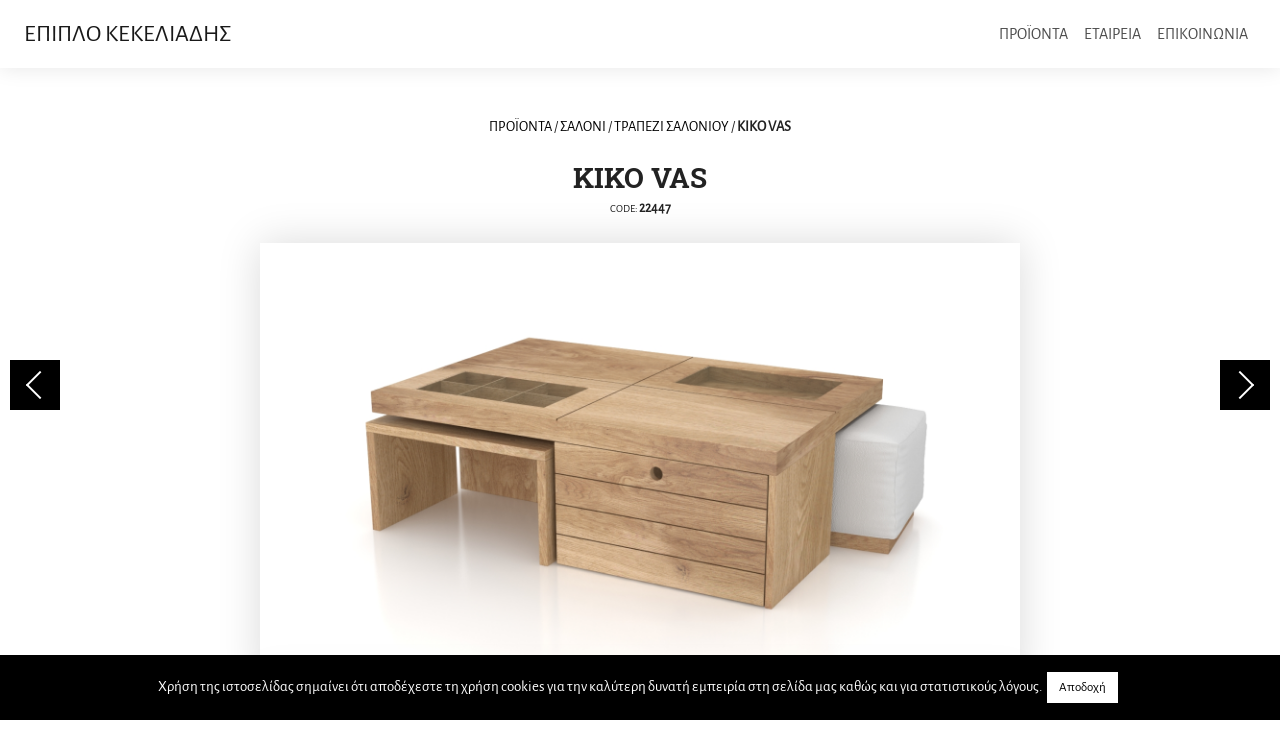

--- FILE ---
content_type: text/html; charset=UTF-8
request_url: https://www.kekeliadis.gr/kiko-vas-2/
body_size: 20497
content:
<!doctype html>
<html lang="el" prefix="og: https://ogp.me/ns#">
<head>
	<meta charset="UTF-8">
	<meta name="viewport" content="width=device-width, initial-scale=1, shrink-to-fit=no, user-scalable=no">
	<meta name="description" content="Έπιπλο Κεκελιάδης - Για όμορφα σπίτια, ιδανικά επιπλωμένα, 10ο χλμ Δράμας-Καβάλας, τηλ: 25210 68943">
	<meta name="keywords" content="επιπλα δραμα,επιπλο δραμα,επιπλο κεκελιαδη,χειροποιητο επιπλο,επισκευες επιπλων,αναπαλαιωσεις επιπλων,ειδικες κατασκευες,αλλαγη υφασματος στο παλιο σαλονι,διακοσμηση εσωτερικου χωρου,λουστρο σε παλια επιπλα,Σαλονι - Καθιστικο,Σαλονι,Τραπεζι σαλονιου,Πολυθρονα,Πολυθρονα-κρεβατι,Καναπες-Κρεβατι,Σκαμπο-Παγκακι,Συνθετο,Επιπλο TV,Κονσολες,Τραπεζαρια,Σετ τραπεζαριας,Τραπεζι,Μπουφες,Βιτρινα,Καρεκλες,Σκαμπο bar,Κρεβατοκαμαρα,Κρεβατοκαμαρα,Κρεβατι υφασματινο,Κομοδινo-Συρταριερα,Ντουλαπα,Κλασικο επιπλο,Σαλονι,Τραπεζι σαλονιου,Ανακλινδρο,Τραπεζαρια,Καρεκλα,Βιτρινα,Συνθετο,Επιπλο TV,Κονσολες,Μικροεπιπλο,Κρεβατοκαμαρες,Μικροεπιπλο,Τραπεζακι,Καλογερος,Κρεμαστρα,Ραφια,Συρταριερες-Παπουτσοθηκες,Διακοσμητικα,Κλειδοθηκες,Καθρεφτες,Ρολοϊ,Διακοσμητικο σφυρηλατο,Επιπλο γραφειου,Γραφειο,Φωτισμος,Δαπεδου,Οροφης,Επιτραπεζια,Στρωμα Candia,Mediterranean collection,Ανατομικο στρωμα,Ορθοπεδικο στρωμα,Στρωμα χωρις ελατηρια,Κρεβατι,Παιδικο-Εφηβικο,Woody line,Country style,Επιπλο Astir,kekeliadis furniture, furniture drama, hand-crafted furniture,custom designed furniture,old furniture repair,old furniture restoration,lacquer application,fabric replacement,interior decoration,Living room,Sofas,Coffee tables,Armchairs,Armchair-beds,Sofa-beds,Stools-benches,Systems,TV units,Consoles,Dining tables,Dining room set,Dining tables,Sideboards,Showcases,Chairs,Bar stools,Bedroom,Bedroom,Fabric beds,Night stands-Dressers,Wardrobes,Classic furniture,Sofas,Coffee tables,Daybeds,Dining tables,Chairs,Showcases,Systems,TV units,Consoles,Complements,Bedrooms,Complements,Side tables,Coat hangers,Coat hangers,Wall shelves,Drawers-Shoe racks,Ornaments,Keycases,Mirrors,Clocks,Forged decorations,Office,Desks,Lighting,Floor lamps,Ceiling,Table lamps,Candia matresses,Mediterranean collection,Anatomic matresses,Orthopedic matresses,Springless matresses,Beds,Kids-Teenagers,Woody line,Country style,Astir furniture">
	<link rel="profile" href="https://gmpg.org/xfn/11">
	<!-- <link href="https://fonts.googleapis.com/css?family=Alegreya+Sans:400,600|Roboto+Slab:700&amp;subset=greek&display=swap" rel="stylesheet"> -->
	<link rel="apple-touch-icon" sizes="180x180" href="/apple-touch-icon.png">
	<link rel="icon" type="image/png" sizes="32x32" href="/favicon-32x32.png">
	<link rel="icon" type="image/png" sizes="16x16" href="/favicon-16x16.png">
	<link rel="manifest" href="/site.webmanifest">
	<link rel="mask-icon" href="/safari-pinned-tab.svg" color="#5bbad5">
	<meta name="msapplication-TileColor" content="#000000">
	<meta name="theme-color" content="#ffffff">
	<style>
	/* greek */
	@font-face {
		font-family: 'Alegreya Sans';
		font-style: normal;
		font-weight: 400;
		font-display: swap;
		src: url(https://fonts.gstatic.com/s/alegreyasans/v14/5aUz9_-1phKLFgshYDvh6Vwt7VltvXVX.woff2) format('woff2');
		unicode-range: U+0370-03FF;
	}
	/* latin-ext */
	@font-face {
		font-family: 'Alegreya Sans';
		font-style: normal;
		font-weight: 400;
		font-display: swap;
		src: url(https://fonts.gstatic.com/s/alegreyasans/v14/5aUz9_-1phKLFgshYDvh6Vwt7VRtvXVX.woff2) format('woff2');
		unicode-range: U+0100-024F, U+0259, U+1E00-1EFF, U+2020, U+20A0-20AB, U+20AD-20CF, U+2113, U+2C60-2C7F, U+A720-A7FF;
	}
	/* latin */
	@font-face {
		font-family: 'Alegreya Sans';
		font-style: normal;
		font-weight: 400;
		font-display: swap;
		src: url(https://fonts.gstatic.com/s/alegreyasans/v14/5aUz9_-1phKLFgshYDvh6Vwt7VptvQ.woff2) format('woff2');
		unicode-range: U+0000-00FF, U+0131, U+0152-0153, U+02BB-02BC, U+02C6, U+02DA, U+02DC, U+2000-206F, U+2074, U+20AC, U+2122, U+2191, U+2193, U+2212, U+2215, U+FEFF, U+FFFD;
	}
	/* greek */
	@font-face {
		font-family: 'Roboto Slab';
		font-style: normal;
		font-weight: 700;
		font-display: swap;
		src: url(https://fonts.gstatic.com/s/robotoslab/v13/BngbUXZYTXPIvIBgJJSb6s3BzlRRfKOFbvjoa4OmbGRjRdE.woff2) format('woff2');
		unicode-range: U+0370-03FF;
	}
	/* latin-ext */
	@font-face {
		font-family: 'Roboto Slab';
		font-style: normal;
		font-weight: 700;
		font-display: swap;
		src: url(https://fonts.gstatic.com/s/robotoslab/v13/BngbUXZYTXPIvIBgJJSb6s3BzlRRfKOFbvjoa4OmYWRjRdE.woff2) format('woff2');
		unicode-range: U+0100-024F, U+0259, U+1E00-1EFF, U+2020, U+20A0-20AB, U+20AD-20CF, U+2113, U+2C60-2C7F, U+A720-A7FF;
	}
	/* latin */
	@font-face {
		font-family: 'Roboto Slab';
		font-style: normal;
		font-weight: 700;
		font-display: swap;
		src: url(https://fonts.gstatic.com/s/robotoslab/v13/BngbUXZYTXPIvIBgJJSb6s3BzlRRfKOFbvjoa4Omb2Rj.woff2) format('woff2');
		unicode-range: U+0000-00FF, U+0131, U+0152-0153, U+02BB-02BC, U+02C6, U+02DA, U+02DC, U+2000-206F, U+2074, U+20AC, U+2122, U+2191, U+2193, U+2212, U+2215, U+FEFF, U+FFFD;
	}
</style>
		<style>img:is([sizes="auto" i], [sizes^="auto," i]) { contain-intrinsic-size: 3000px 1500px }</style>
	
<!-- Search Engine Optimization by Rank Math - https://rankmath.com/ -->
<title>KIKO VAS - Έπιπλο Κεκελιάδης</title>
<meta name="description" content="KIKO VAS - Έπιπλο Κεκελιάδης"/>
<meta name="robots" content="follow, index, max-snippet:-1, max-video-preview:-1, max-image-preview:large"/>
<link rel="canonical" href="https://www.kekeliadis.gr/kiko-vas-2/" />
<meta property="og:locale" content="el_GR" />
<meta property="og:type" content="article" />
<meta property="og:title" content="KIKO VAS - Έπιπλο Κεκελιάδης" />
<meta property="og:description" content="KIKO VAS - Έπιπλο Κεκελιάδης" />
<meta property="og:url" content="https://www.kekeliadis.gr/kiko-vas-2/" />
<meta property="og:site_name" content="Έπιπλο Κεκελιάδης" />
<meta property="article:publisher" content="https://www.facebook.com/KekeliadisABEEE" />
<meta property="article:author" content="https://www.facebook.com/giannis.kekeliadis/" />
<meta property="article:section" content="Τραπέζι σαλονιού" />
<meta property="og:updated_time" content="2021-02-18T12:37:19+00:00" />
<meta property="fb:admins" content="https://www.facebook.com/giannis.kekeliadis/" />
<meta property="og:image" content="https://i0.wp.com/www.kekeliadis.gr/wp-content/uploads/2021/02/KIKO-VAS.jpg" />
<meta property="og:image:secure_url" content="https://i0.wp.com/www.kekeliadis.gr/wp-content/uploads/2021/02/KIKO-VAS.jpg" />
<meta property="og:image:width" content="1600" />
<meta property="og:image:height" content="900" />
<meta property="og:image:alt" content="KIKO VAS" />
<meta property="og:image:type" content="image/jpeg" />
<meta property="article:published_time" content="2021-02-18T12:33:19+00:00" />
<meta property="article:modified_time" content="2021-02-18T12:37:19+00:00" />
<meta name="twitter:card" content="summary_large_image" />
<meta name="twitter:title" content="KIKO VAS - Έπιπλο Κεκελιάδης" />
<meta name="twitter:description" content="KIKO VAS - Έπιπλο Κεκελιάδης" />
<meta name="twitter:site" content="@kekeliadis" />
<meta name="twitter:creator" content="@kekeliadis" />
<meta name="twitter:image" content="https://i0.wp.com/www.kekeliadis.gr/wp-content/uploads/2021/02/KIKO-VAS.jpg" />
<meta name="twitter:label1" content="Written by" />
<meta name="twitter:data1" content="kekeliadis" />
<meta name="twitter:label2" content="Time to read" />
<meta name="twitter:data2" content="Less than a minute" />
<script type="application/ld+json" class="rank-math-schema">{"@context":"https://schema.org","@graph":[{"@type":"Organization","@id":"https://www.kekeliadis.gr/#organization","name":"\u0388\u03c0\u03b9\u03c0\u03bb\u03bf \u039a\u03b5\u03ba\u03b5\u03bb\u03b9\u03ac\u03b4\u03b7\u03c2","url":"https://www.kekeliadis.gr","sameAs":["https://www.facebook.com/KekeliadisABEEE","https://twitter.com/kekeliadis"],"logo":{"@type":"ImageObject","@id":"https://www.kekeliadis.gr/#logo","url":"https://www.kekeliadis.gr/wp-content/uploads/2021/07/kekeliadis.png","contentUrl":"https://www.kekeliadis.gr/wp-content/uploads/2021/07/kekeliadis.png","caption":"\u0388\u03c0\u03b9\u03c0\u03bb\u03bf \u039a\u03b5\u03ba\u03b5\u03bb\u03b9\u03ac\u03b4\u03b7\u03c2","inLanguage":"el","width":"400","height":"400"}},{"@type":"WebSite","@id":"https://www.kekeliadis.gr/#website","url":"https://www.kekeliadis.gr","name":"\u0388\u03c0\u03b9\u03c0\u03bb\u03bf \u039a\u03b5\u03ba\u03b5\u03bb\u03b9\u03ac\u03b4\u03b7\u03c2","publisher":{"@id":"https://www.kekeliadis.gr/#organization"},"inLanguage":"el"},{"@type":"ImageObject","@id":"https://www.kekeliadis.gr/wp-content/uploads/2021/02/KIKO2-VAS-760x428.jpg","url":"https://www.kekeliadis.gr/wp-content/uploads/2021/02/KIKO2-VAS-760x428.jpg","width":"200","height":"200","inLanguage":"el"},{"@type":"WebPage","@id":"https://www.kekeliadis.gr/kiko-vas-2/#webpage","url":"https://www.kekeliadis.gr/kiko-vas-2/","name":"KIKO VAS - \u0388\u03c0\u03b9\u03c0\u03bb\u03bf \u039a\u03b5\u03ba\u03b5\u03bb\u03b9\u03ac\u03b4\u03b7\u03c2","datePublished":"2021-02-18T12:33:19+00:00","dateModified":"2021-02-18T12:37:19+00:00","isPartOf":{"@id":"https://www.kekeliadis.gr/#website"},"primaryImageOfPage":{"@id":"https://www.kekeliadis.gr/wp-content/uploads/2021/02/KIKO2-VAS-760x428.jpg"},"inLanguage":"el"},{"@type":"Person","@id":"https://www.kekeliadis.gr/kiko-vas-2/#author","name":"kekeliadis","image":{"@type":"ImageObject","@id":"https://secure.gravatar.com/avatar/76580dea6add815023a669128c932a14d352d4ddbd157908a01d178deea957fd?s=96&amp;d=mm&amp;r=g","url":"https://secure.gravatar.com/avatar/76580dea6add815023a669128c932a14d352d4ddbd157908a01d178deea957fd?s=96&amp;d=mm&amp;r=g","caption":"kekeliadis","inLanguage":"el"},"worksFor":{"@id":"https://www.kekeliadis.gr/#organization"}},{"@type":"BlogPosting","headline":"KIKO VAS - \u0388\u03c0\u03b9\u03c0\u03bb\u03bf \u039a\u03b5\u03ba\u03b5\u03bb\u03b9\u03ac\u03b4\u03b7\u03c2","datePublished":"2021-02-18T12:33:19+00:00","dateModified":"2021-02-18T12:37:19+00:00","author":{"@id":"https://www.kekeliadis.gr/kiko-vas-2/#author","name":"kekeliadis"},"publisher":{"@id":"https://www.kekeliadis.gr/#organization"},"description":"KIKO VAS - \u0388\u03c0\u03b9\u03c0\u03bb\u03bf \u039a\u03b5\u03ba\u03b5\u03bb\u03b9\u03ac\u03b4\u03b7\u03c2","name":"KIKO VAS - \u0388\u03c0\u03b9\u03c0\u03bb\u03bf \u039a\u03b5\u03ba\u03b5\u03bb\u03b9\u03ac\u03b4\u03b7\u03c2","@id":"https://www.kekeliadis.gr/kiko-vas-2/#richSnippet","isPartOf":{"@id":"https://www.kekeliadis.gr/kiko-vas-2/#webpage"},"image":{"@id":"https://www.kekeliadis.gr/wp-content/uploads/2021/02/KIKO2-VAS-760x428.jpg"},"inLanguage":"el","mainEntityOfPage":{"@id":"https://www.kekeliadis.gr/kiko-vas-2/#webpage"}}]}</script>
<!-- /Rank Math WordPress SEO plugin -->

<script type='application/javascript'  id='pys-version-script'>console.log('PixelYourSite Free version 11.1.5');</script>
<link rel='dns-prefetch' href='//static.addtoany.com' />
<link rel='dns-prefetch' href='//stats.wp.com' />
<link rel='dns-prefetch' href='//maxcdn.bootstrapcdn.com' />
<link rel='preconnect' href='//i0.wp.com' />
<link rel='preconnect' href='//c0.wp.com' />
<link rel="alternate" type="application/rss+xml" title="Ροή RSS &raquo; Έπιπλο Κεκελιάδης" href="https://www.kekeliadis.gr/feed/" />
<link rel="alternate" type="application/rss+xml" title="Ροή Σχολίων &raquo; Έπιπλο Κεκελιάδης" href="https://www.kekeliadis.gr/comments/feed/" />
<link rel="alternate" type="application/rss+xml" title="Ροή Σχολίων Έπιπλο Κεκελιάδης &raquo; KIKO VAS" href="https://www.kekeliadis.gr/kiko-vas-2/feed/" />
<script type="text/javascript">
/* <![CDATA[ */
window._wpemojiSettings = {"baseUrl":"https:\/\/s.w.org\/images\/core\/emoji\/16.0.1\/72x72\/","ext":".png","svgUrl":"https:\/\/s.w.org\/images\/core\/emoji\/16.0.1\/svg\/","svgExt":".svg","source":{"concatemoji":"https:\/\/www.kekeliadis.gr\/wp-includes\/js\/wp-emoji-release.min.js?ver=6.8.3"}};
/*! This file is auto-generated */
!function(s,n){var o,i,e;function c(e){try{var t={supportTests:e,timestamp:(new Date).valueOf()};sessionStorage.setItem(o,JSON.stringify(t))}catch(e){}}function p(e,t,n){e.clearRect(0,0,e.canvas.width,e.canvas.height),e.fillText(t,0,0);var t=new Uint32Array(e.getImageData(0,0,e.canvas.width,e.canvas.height).data),a=(e.clearRect(0,0,e.canvas.width,e.canvas.height),e.fillText(n,0,0),new Uint32Array(e.getImageData(0,0,e.canvas.width,e.canvas.height).data));return t.every(function(e,t){return e===a[t]})}function u(e,t){e.clearRect(0,0,e.canvas.width,e.canvas.height),e.fillText(t,0,0);for(var n=e.getImageData(16,16,1,1),a=0;a<n.data.length;a++)if(0!==n.data[a])return!1;return!0}function f(e,t,n,a){switch(t){case"flag":return n(e,"\ud83c\udff3\ufe0f\u200d\u26a7\ufe0f","\ud83c\udff3\ufe0f\u200b\u26a7\ufe0f")?!1:!n(e,"\ud83c\udde8\ud83c\uddf6","\ud83c\udde8\u200b\ud83c\uddf6")&&!n(e,"\ud83c\udff4\udb40\udc67\udb40\udc62\udb40\udc65\udb40\udc6e\udb40\udc67\udb40\udc7f","\ud83c\udff4\u200b\udb40\udc67\u200b\udb40\udc62\u200b\udb40\udc65\u200b\udb40\udc6e\u200b\udb40\udc67\u200b\udb40\udc7f");case"emoji":return!a(e,"\ud83e\udedf")}return!1}function g(e,t,n,a){var r="undefined"!=typeof WorkerGlobalScope&&self instanceof WorkerGlobalScope?new OffscreenCanvas(300,150):s.createElement("canvas"),o=r.getContext("2d",{willReadFrequently:!0}),i=(o.textBaseline="top",o.font="600 32px Arial",{});return e.forEach(function(e){i[e]=t(o,e,n,a)}),i}function t(e){var t=s.createElement("script");t.src=e,t.defer=!0,s.head.appendChild(t)}"undefined"!=typeof Promise&&(o="wpEmojiSettingsSupports",i=["flag","emoji"],n.supports={everything:!0,everythingExceptFlag:!0},e=new Promise(function(e){s.addEventListener("DOMContentLoaded",e,{once:!0})}),new Promise(function(t){var n=function(){try{var e=JSON.parse(sessionStorage.getItem(o));if("object"==typeof e&&"number"==typeof e.timestamp&&(new Date).valueOf()<e.timestamp+604800&&"object"==typeof e.supportTests)return e.supportTests}catch(e){}return null}();if(!n){if("undefined"!=typeof Worker&&"undefined"!=typeof OffscreenCanvas&&"undefined"!=typeof URL&&URL.createObjectURL&&"undefined"!=typeof Blob)try{var e="postMessage("+g.toString()+"("+[JSON.stringify(i),f.toString(),p.toString(),u.toString()].join(",")+"));",a=new Blob([e],{type:"text/javascript"}),r=new Worker(URL.createObjectURL(a),{name:"wpTestEmojiSupports"});return void(r.onmessage=function(e){c(n=e.data),r.terminate(),t(n)})}catch(e){}c(n=g(i,f,p,u))}t(n)}).then(function(e){for(var t in e)n.supports[t]=e[t],n.supports.everything=n.supports.everything&&n.supports[t],"flag"!==t&&(n.supports.everythingExceptFlag=n.supports.everythingExceptFlag&&n.supports[t]);n.supports.everythingExceptFlag=n.supports.everythingExceptFlag&&!n.supports.flag,n.DOMReady=!1,n.readyCallback=function(){n.DOMReady=!0}}).then(function(){return e}).then(function(){var e;n.supports.everything||(n.readyCallback(),(e=n.source||{}).concatemoji?t(e.concatemoji):e.wpemoji&&e.twemoji&&(t(e.twemoji),t(e.wpemoji)))}))}((window,document),window._wpemojiSettings);
/* ]]> */
</script>

<style id='wp-emoji-styles-inline-css' type='text/css'>

	img.wp-smiley, img.emoji {
		display: inline !important;
		border: none !important;
		box-shadow: none !important;
		height: 1em !important;
		width: 1em !important;
		margin: 0 0.07em !important;
		vertical-align: -0.1em !important;
		background: none !important;
		padding: 0 !important;
	}
</style>
<link rel='stylesheet' id='wp-block-library-css' href='https://c0.wp.com/c/6.8.3/wp-includes/css/dist/block-library/style.min.css' type='text/css' media='all' />
<style id='classic-theme-styles-inline-css' type='text/css'>
/*! This file is auto-generated */
.wp-block-button__link{color:#fff;background-color:#32373c;border-radius:9999px;box-shadow:none;text-decoration:none;padding:calc(.667em + 2px) calc(1.333em + 2px);font-size:1.125em}.wp-block-file__button{background:#32373c;color:#fff;text-decoration:none}
</style>
<link rel='stylesheet' id='mediaelement-css' href='https://c0.wp.com/c/6.8.3/wp-includes/js/mediaelement/mediaelementplayer-legacy.min.css' type='text/css' media='all' />
<link rel='stylesheet' id='wp-mediaelement-css' href='https://c0.wp.com/c/6.8.3/wp-includes/js/mediaelement/wp-mediaelement.min.css' type='text/css' media='all' />
<style id='jetpack-sharing-buttons-style-inline-css' type='text/css'>
.jetpack-sharing-buttons__services-list{display:flex;flex-direction:row;flex-wrap:wrap;gap:0;list-style-type:none;margin:5px;padding:0}.jetpack-sharing-buttons__services-list.has-small-icon-size{font-size:12px}.jetpack-sharing-buttons__services-list.has-normal-icon-size{font-size:16px}.jetpack-sharing-buttons__services-list.has-large-icon-size{font-size:24px}.jetpack-sharing-buttons__services-list.has-huge-icon-size{font-size:36px}@media print{.jetpack-sharing-buttons__services-list{display:none!important}}.editor-styles-wrapper .wp-block-jetpack-sharing-buttons{gap:0;padding-inline-start:0}ul.jetpack-sharing-buttons__services-list.has-background{padding:1.25em 2.375em}
</style>
<style id='global-styles-inline-css' type='text/css'>
:root{--wp--preset--aspect-ratio--square: 1;--wp--preset--aspect-ratio--4-3: 4/3;--wp--preset--aspect-ratio--3-4: 3/4;--wp--preset--aspect-ratio--3-2: 3/2;--wp--preset--aspect-ratio--2-3: 2/3;--wp--preset--aspect-ratio--16-9: 16/9;--wp--preset--aspect-ratio--9-16: 9/16;--wp--preset--color--black: #000000;--wp--preset--color--cyan-bluish-gray: #abb8c3;--wp--preset--color--white: #ffffff;--wp--preset--color--pale-pink: #f78da7;--wp--preset--color--vivid-red: #cf2e2e;--wp--preset--color--luminous-vivid-orange: #ff6900;--wp--preset--color--luminous-vivid-amber: #fcb900;--wp--preset--color--light-green-cyan: #7bdcb5;--wp--preset--color--vivid-green-cyan: #00d084;--wp--preset--color--pale-cyan-blue: #8ed1fc;--wp--preset--color--vivid-cyan-blue: #0693e3;--wp--preset--color--vivid-purple: #9b51e0;--wp--preset--gradient--vivid-cyan-blue-to-vivid-purple: linear-gradient(135deg,rgba(6,147,227,1) 0%,rgb(155,81,224) 100%);--wp--preset--gradient--light-green-cyan-to-vivid-green-cyan: linear-gradient(135deg,rgb(122,220,180) 0%,rgb(0,208,130) 100%);--wp--preset--gradient--luminous-vivid-amber-to-luminous-vivid-orange: linear-gradient(135deg,rgba(252,185,0,1) 0%,rgba(255,105,0,1) 100%);--wp--preset--gradient--luminous-vivid-orange-to-vivid-red: linear-gradient(135deg,rgba(255,105,0,1) 0%,rgb(207,46,46) 100%);--wp--preset--gradient--very-light-gray-to-cyan-bluish-gray: linear-gradient(135deg,rgb(238,238,238) 0%,rgb(169,184,195) 100%);--wp--preset--gradient--cool-to-warm-spectrum: linear-gradient(135deg,rgb(74,234,220) 0%,rgb(151,120,209) 20%,rgb(207,42,186) 40%,rgb(238,44,130) 60%,rgb(251,105,98) 80%,rgb(254,248,76) 100%);--wp--preset--gradient--blush-light-purple: linear-gradient(135deg,rgb(255,206,236) 0%,rgb(152,150,240) 100%);--wp--preset--gradient--blush-bordeaux: linear-gradient(135deg,rgb(254,205,165) 0%,rgb(254,45,45) 50%,rgb(107,0,62) 100%);--wp--preset--gradient--luminous-dusk: linear-gradient(135deg,rgb(255,203,112) 0%,rgb(199,81,192) 50%,rgb(65,88,208) 100%);--wp--preset--gradient--pale-ocean: linear-gradient(135deg,rgb(255,245,203) 0%,rgb(182,227,212) 50%,rgb(51,167,181) 100%);--wp--preset--gradient--electric-grass: linear-gradient(135deg,rgb(202,248,128) 0%,rgb(113,206,126) 100%);--wp--preset--gradient--midnight: linear-gradient(135deg,rgb(2,3,129) 0%,rgb(40,116,252) 100%);--wp--preset--font-size--small: 13px;--wp--preset--font-size--medium: 20px;--wp--preset--font-size--large: 36px;--wp--preset--font-size--x-large: 42px;--wp--preset--spacing--20: 0.44rem;--wp--preset--spacing--30: 0.67rem;--wp--preset--spacing--40: 1rem;--wp--preset--spacing--50: 1.5rem;--wp--preset--spacing--60: 2.25rem;--wp--preset--spacing--70: 3.38rem;--wp--preset--spacing--80: 5.06rem;--wp--preset--shadow--natural: 6px 6px 9px rgba(0, 0, 0, 0.2);--wp--preset--shadow--deep: 12px 12px 50px rgba(0, 0, 0, 0.4);--wp--preset--shadow--sharp: 6px 6px 0px rgba(0, 0, 0, 0.2);--wp--preset--shadow--outlined: 6px 6px 0px -3px rgba(255, 255, 255, 1), 6px 6px rgba(0, 0, 0, 1);--wp--preset--shadow--crisp: 6px 6px 0px rgba(0, 0, 0, 1);}:where(.is-layout-flex){gap: 0.5em;}:where(.is-layout-grid){gap: 0.5em;}body .is-layout-flex{display: flex;}.is-layout-flex{flex-wrap: wrap;align-items: center;}.is-layout-flex > :is(*, div){margin: 0;}body .is-layout-grid{display: grid;}.is-layout-grid > :is(*, div){margin: 0;}:where(.wp-block-columns.is-layout-flex){gap: 2em;}:where(.wp-block-columns.is-layout-grid){gap: 2em;}:where(.wp-block-post-template.is-layout-flex){gap: 1.25em;}:where(.wp-block-post-template.is-layout-grid){gap: 1.25em;}.has-black-color{color: var(--wp--preset--color--black) !important;}.has-cyan-bluish-gray-color{color: var(--wp--preset--color--cyan-bluish-gray) !important;}.has-white-color{color: var(--wp--preset--color--white) !important;}.has-pale-pink-color{color: var(--wp--preset--color--pale-pink) !important;}.has-vivid-red-color{color: var(--wp--preset--color--vivid-red) !important;}.has-luminous-vivid-orange-color{color: var(--wp--preset--color--luminous-vivid-orange) !important;}.has-luminous-vivid-amber-color{color: var(--wp--preset--color--luminous-vivid-amber) !important;}.has-light-green-cyan-color{color: var(--wp--preset--color--light-green-cyan) !important;}.has-vivid-green-cyan-color{color: var(--wp--preset--color--vivid-green-cyan) !important;}.has-pale-cyan-blue-color{color: var(--wp--preset--color--pale-cyan-blue) !important;}.has-vivid-cyan-blue-color{color: var(--wp--preset--color--vivid-cyan-blue) !important;}.has-vivid-purple-color{color: var(--wp--preset--color--vivid-purple) !important;}.has-black-background-color{background-color: var(--wp--preset--color--black) !important;}.has-cyan-bluish-gray-background-color{background-color: var(--wp--preset--color--cyan-bluish-gray) !important;}.has-white-background-color{background-color: var(--wp--preset--color--white) !important;}.has-pale-pink-background-color{background-color: var(--wp--preset--color--pale-pink) !important;}.has-vivid-red-background-color{background-color: var(--wp--preset--color--vivid-red) !important;}.has-luminous-vivid-orange-background-color{background-color: var(--wp--preset--color--luminous-vivid-orange) !important;}.has-luminous-vivid-amber-background-color{background-color: var(--wp--preset--color--luminous-vivid-amber) !important;}.has-light-green-cyan-background-color{background-color: var(--wp--preset--color--light-green-cyan) !important;}.has-vivid-green-cyan-background-color{background-color: var(--wp--preset--color--vivid-green-cyan) !important;}.has-pale-cyan-blue-background-color{background-color: var(--wp--preset--color--pale-cyan-blue) !important;}.has-vivid-cyan-blue-background-color{background-color: var(--wp--preset--color--vivid-cyan-blue) !important;}.has-vivid-purple-background-color{background-color: var(--wp--preset--color--vivid-purple) !important;}.has-black-border-color{border-color: var(--wp--preset--color--black) !important;}.has-cyan-bluish-gray-border-color{border-color: var(--wp--preset--color--cyan-bluish-gray) !important;}.has-white-border-color{border-color: var(--wp--preset--color--white) !important;}.has-pale-pink-border-color{border-color: var(--wp--preset--color--pale-pink) !important;}.has-vivid-red-border-color{border-color: var(--wp--preset--color--vivid-red) !important;}.has-luminous-vivid-orange-border-color{border-color: var(--wp--preset--color--luminous-vivid-orange) !important;}.has-luminous-vivid-amber-border-color{border-color: var(--wp--preset--color--luminous-vivid-amber) !important;}.has-light-green-cyan-border-color{border-color: var(--wp--preset--color--light-green-cyan) !important;}.has-vivid-green-cyan-border-color{border-color: var(--wp--preset--color--vivid-green-cyan) !important;}.has-pale-cyan-blue-border-color{border-color: var(--wp--preset--color--pale-cyan-blue) !important;}.has-vivid-cyan-blue-border-color{border-color: var(--wp--preset--color--vivid-cyan-blue) !important;}.has-vivid-purple-border-color{border-color: var(--wp--preset--color--vivid-purple) !important;}.has-vivid-cyan-blue-to-vivid-purple-gradient-background{background: var(--wp--preset--gradient--vivid-cyan-blue-to-vivid-purple) !important;}.has-light-green-cyan-to-vivid-green-cyan-gradient-background{background: var(--wp--preset--gradient--light-green-cyan-to-vivid-green-cyan) !important;}.has-luminous-vivid-amber-to-luminous-vivid-orange-gradient-background{background: var(--wp--preset--gradient--luminous-vivid-amber-to-luminous-vivid-orange) !important;}.has-luminous-vivid-orange-to-vivid-red-gradient-background{background: var(--wp--preset--gradient--luminous-vivid-orange-to-vivid-red) !important;}.has-very-light-gray-to-cyan-bluish-gray-gradient-background{background: var(--wp--preset--gradient--very-light-gray-to-cyan-bluish-gray) !important;}.has-cool-to-warm-spectrum-gradient-background{background: var(--wp--preset--gradient--cool-to-warm-spectrum) !important;}.has-blush-light-purple-gradient-background{background: var(--wp--preset--gradient--blush-light-purple) !important;}.has-blush-bordeaux-gradient-background{background: var(--wp--preset--gradient--blush-bordeaux) !important;}.has-luminous-dusk-gradient-background{background: var(--wp--preset--gradient--luminous-dusk) !important;}.has-pale-ocean-gradient-background{background: var(--wp--preset--gradient--pale-ocean) !important;}.has-electric-grass-gradient-background{background: var(--wp--preset--gradient--electric-grass) !important;}.has-midnight-gradient-background{background: var(--wp--preset--gradient--midnight) !important;}.has-small-font-size{font-size: var(--wp--preset--font-size--small) !important;}.has-medium-font-size{font-size: var(--wp--preset--font-size--medium) !important;}.has-large-font-size{font-size: var(--wp--preset--font-size--large) !important;}.has-x-large-font-size{font-size: var(--wp--preset--font-size--x-large) !important;}
:where(.wp-block-post-template.is-layout-flex){gap: 1.25em;}:where(.wp-block-post-template.is-layout-grid){gap: 1.25em;}
:where(.wp-block-columns.is-layout-flex){gap: 2em;}:where(.wp-block-columns.is-layout-grid){gap: 2em;}
:root :where(.wp-block-pullquote){font-size: 1.5em;line-height: 1.6;}
</style>
<link rel='stylesheet' id='cookie-law-info-css' href='https://www.kekeliadis.gr/wp-content/plugins/cookie-law-info/legacy/public/css/cookie-law-info-public.css?ver=3.3.8' type='text/css' media='all' />
<link rel='stylesheet' id='cookie-law-info-gdpr-css' href='https://www.kekeliadis.gr/wp-content/plugins/cookie-law-info/legacy/public/css/cookie-law-info-gdpr.css?ver=3.3.8' type='text/css' media='all' />
<link rel='stylesheet' id='font-awesome-css' href='https://maxcdn.bootstrapcdn.com/font-awesome/4.7.0/css/font-awesome.min.css?ver=4.7.0' type='text/css' media='all' />
<link rel='stylesheet' id='bootstrap-css' href='https://www.kekeliadis.gr/wp-content/themes/kekeliadis/css/bootstrap.css?ver=6.8.3' type='text/css' media='all' />
<link rel='stylesheet' id='kekeliadis-style-css' href='https://www.kekeliadis.gr/wp-content/themes/kekeliadis/style.css?ver=6.8.3' type='text/css' media='all' />
<link rel='stylesheet' id='addtoany-css' href='https://www.kekeliadis.gr/wp-content/plugins/add-to-any/addtoany.min.css?ver=1.16' type='text/css' media='all' />
<script type="text/javascript" id="addtoany-core-js-before">
/* <![CDATA[ */
window.a2a_config=window.a2a_config||{};a2a_config.callbacks=[];a2a_config.overlays=[];a2a_config.templates={};a2a_localize = {
	Share: "Μοιραστείτε",
	Save: "Αποθήκευση",
	Subscribe: "Εγγραφείτε",
	Email: "Email",
	Bookmark: "Προσθήκη στα Αγαπημένα",
	ShowAll: "Προβολή όλων",
	ShowLess: "Προβολή λιγότερων",
	FindServices: "Αναζήτηση υπηρεσίας(ιών)",
	FindAnyServiceToAddTo: "Άμεση προσθήκη κάθε υπηρεσίας",
	PoweredBy: "Powered by",
	ShareViaEmail: "Μοιραστείτε μέσω e-mail",
	SubscribeViaEmail: "Εγγραφείτε μέσω e-mail",
	BookmarkInYourBrowser: "Προσθήκη στα Αγαπημένα μέσα από τον σελιδοδείκτη σας",
	BookmarkInstructions: "Πατήστε Ctrl+D or \u2318+D για να προσθέσετε τη σελίδα στα Αγαπημένα σας",
	AddToYourFavorites: "Προσθήκη στα Αγαπημένα",
	SendFromWebOrProgram: "Αποστολή από οποιοδήποτε e-mail διεύθυνση ή e-mail πρόγραμμα",
	EmailProgram: "E-mail πρόγραμμα",
	More: "Περισσότερα &#8230;",
	ThanksForSharing: "Ευχαριστώ για την κοινοποίηση!",
	ThanksForFollowing: "Ευχαριστώ που με ακολουθείτε!"
};
/* ]]> */
</script>
<script type="text/javascript" defer src="https://static.addtoany.com/menu/page.js" id="addtoany-core-js"></script>
<script type="text/javascript" src="https://c0.wp.com/c/6.8.3/wp-includes/js/jquery/jquery.min.js" id="jquery-core-js"></script>
<script type="text/javascript" src="https://c0.wp.com/c/6.8.3/wp-includes/js/jquery/jquery-migrate.min.js" id="jquery-migrate-js"></script>
<script type="text/javascript" defer src="https://www.kekeliadis.gr/wp-content/plugins/add-to-any/addtoany.min.js?ver=1.1" id="addtoany-jquery-js"></script>
<script type="text/javascript" id="cookie-law-info-js-extra">
/* <![CDATA[ */
var Cli_Data = {"nn_cookie_ids":[],"cookielist":[],"non_necessary_cookies":[],"ccpaEnabled":"","ccpaRegionBased":"","ccpaBarEnabled":"","strictlyEnabled":["necessary","obligatoire"],"ccpaType":"gdpr","js_blocking":"","custom_integration":"","triggerDomRefresh":"","secure_cookies":""};
var cli_cookiebar_settings = {"animate_speed_hide":"500","animate_speed_show":"500","background":"#000000","border":"#b1a6a6c2","border_on":"","button_1_button_colour":"#ffffff","button_1_button_hover":"#cccccc","button_1_link_colour":"#000000","button_1_as_button":"1","button_1_new_win":"","button_2_button_colour":"#333","button_2_button_hover":"#292929","button_2_link_colour":"#444","button_2_as_button":"","button_2_hidebar":"","button_3_button_colour":"#000","button_3_button_hover":"#000000","button_3_link_colour":"#fff","button_3_as_button":"1","button_3_new_win":"","button_4_button_colour":"#000","button_4_button_hover":"#000000","button_4_link_colour":"#fff","button_4_as_button":"1","button_7_button_colour":"#61a229","button_7_button_hover":"#4e8221","button_7_link_colour":"#fff","button_7_as_button":"1","button_7_new_win":"","font_family":"inherit","header_fix":"","notify_animate_hide":"","notify_animate_show":"","notify_div_id":"#cookie-law-info-bar","notify_position_horizontal":"right","notify_position_vertical":"bottom","scroll_close":"","scroll_close_reload":"","accept_close_reload":"","reject_close_reload":"","showagain_tab":"","showagain_background":"#fff","showagain_border":"#000","showagain_div_id":"#cookie-law-info-again","showagain_x_position":"100px","text":"#ffffff","show_once_yn":"","show_once":"10000","logging_on":"","as_popup":"","popup_overlay":"1","bar_heading_text":"","cookie_bar_as":"banner","popup_showagain_position":"bottom-right","widget_position":"left"};
var log_object = {"ajax_url":"https:\/\/www.kekeliadis.gr\/wp-admin\/admin-ajax.php"};
/* ]]> */
</script>
<script type="text/javascript" src="https://www.kekeliadis.gr/wp-content/plugins/cookie-law-info/legacy/public/js/cookie-law-info-public.js?ver=3.3.8" id="cookie-law-info-js"></script>
<script type="text/javascript" id="jquery-remove-uppercase-accents-js-extra">
/* <![CDATA[ */
var rua = {"accents":[{"original":"\u0386\u0399","convert":"\u0391\u03aa"},{"original":"\u0386\u03a5","convert":"\u0391\u03ab"},{"original":"\u0388\u0399","convert":"\u0395\u03aa"},{"original":"\u038c\u0399","convert":"\u039f\u03aa"},{"original":"\u0388\u03a5","convert":"\u0395\u03ab"},{"original":"\u038c\u03a5","convert":"\u039f\u03ab"},{"original":"\u03ac\u03b9","convert":"\u03b1\u03ca"},{"original":"\u03ad\u03b9","convert":"\u03b5\u03ca"},{"original":"\u0386\u03c5","convert":"\u03b1\u03cb"},{"original":"\u03ac\u03c5","convert":"\u03b1\u03cb"},{"original":"\u03cc\u03b9","convert":"\u03bf\u03ca"},{"original":"\u0388\u03c5","convert":"\u03b5\u03cb"},{"original":"\u03ad\u03c5","convert":"\u03b5\u03cb"},{"original":"\u03cc\u03c5","convert":"\u03bf\u03cb"},{"original":"\u038c\u03c5","convert":"\u03bf\u03cb"},{"original":"\u0386","convert":"\u0391"},{"original":"\u03ac","convert":"\u03b1"},{"original":"\u0388","convert":"\u0395"},{"original":"\u03ad","convert":"\u03b5"},{"original":"\u0389","convert":"\u0397"},{"original":"\u03ae","convert":"\u03b7"},{"original":"\u038a","convert":"\u0399"},{"original":"\u03aa","convert":"\u0399"},{"original":"\u03af","convert":"\u03b9"},{"original":"\u0390","convert":"\u03ca"},{"original":"\u038c","convert":"\u039f"},{"original":"\u03cc","convert":"\u03bf"},{"original":"\u038e","convert":"\u03a5"},{"original":"\u03cd","convert":"\u03c5"},{"original":"\u03b0","convert":"\u03cb"},{"original":"\u038f","convert":"\u03a9"},{"original":"\u03ce","convert":"\u03c9"}],"selectors":"","selAction":""};
/* ]]> */
</script>
<script type="text/javascript" src="https://www.kekeliadis.gr/wp-content/plugins/remove-uppercase-accents/js/jquery.remove-uppercase-accents.js?ver=6.8.3" id="jquery-remove-uppercase-accents-js"></script>
<script type="text/javascript" src="https://www.kekeliadis.gr/wp-content/plugins/pixelyoursite/dist/scripts/jquery.bind-first-0.2.3.min.js?ver=0.2.3" id="jquery-bind-first-js"></script>
<script type="text/javascript" src="https://www.kekeliadis.gr/wp-content/plugins/pixelyoursite/dist/scripts/js.cookie-2.1.3.min.js?ver=2.1.3" id="js-cookie-pys-js"></script>
<script type="text/javascript" src="https://www.kekeliadis.gr/wp-content/plugins/pixelyoursite/dist/scripts/tld.min.js?ver=2.3.1" id="js-tld-js"></script>
<script type="text/javascript" id="pys-js-extra">
/* <![CDATA[ */
var pysOptions = {"staticEvents":{"facebook":{"init_event":[{"delay":0,"type":"static","ajaxFire":false,"name":"PageView","pixelIds":["1816872281824868"],"eventID":"58ee2e3f-59d5-4411-97e2-52792be724ff","params":{"post_category":"\u03a4\u03c1\u03b1\u03c0\u03ad\u03b6\u03b9 \u03c3\u03b1\u03bb\u03bf\u03bd\u03b9\u03bf\u03cd","page_title":"KIKO VAS","post_type":"post","post_id":12447,"plugin":"PixelYourSite","user_role":"guest","event_url":"www.kekeliadis.gr\/kiko-vas-2\/"},"e_id":"init_event","ids":[],"hasTimeWindow":false,"timeWindow":0,"woo_order":"","edd_order":""}]}},"dynamicEvents":{"automatic_event_form":{"facebook":{"delay":0,"type":"dyn","name":"Form","pixelIds":["1816872281824868"],"eventID":"d5267591-10dc-4739-9a46-341fece15030","params":{"page_title":"KIKO VAS","post_type":"post","post_id":12447,"plugin":"PixelYourSite","user_role":"guest","event_url":"www.kekeliadis.gr\/kiko-vas-2\/"},"e_id":"automatic_event_form","ids":[],"hasTimeWindow":false,"timeWindow":0,"woo_order":"","edd_order":""}},"automatic_event_download":{"facebook":{"delay":0,"type":"dyn","name":"Download","extensions":["","doc","exe","js","pdf","ppt","tgz","zip","xls"],"pixelIds":["1816872281824868"],"eventID":"545e17f6-8d88-44fc-a1ad-c1b4aebfee6f","params":{"page_title":"KIKO VAS","post_type":"post","post_id":12447,"plugin":"PixelYourSite","user_role":"guest","event_url":"www.kekeliadis.gr\/kiko-vas-2\/"},"e_id":"automatic_event_download","ids":[],"hasTimeWindow":false,"timeWindow":0,"woo_order":"","edd_order":""}},"automatic_event_comment":{"facebook":{"delay":0,"type":"dyn","name":"Comment","pixelIds":["1816872281824868"],"eventID":"441a2f55-1aea-4d1c-b6e2-6340d6803060","params":{"page_title":"KIKO VAS","post_type":"post","post_id":12447,"plugin":"PixelYourSite","user_role":"guest","event_url":"www.kekeliadis.gr\/kiko-vas-2\/"},"e_id":"automatic_event_comment","ids":[],"hasTimeWindow":false,"timeWindow":0,"woo_order":"","edd_order":""}}},"triggerEvents":[],"triggerEventTypes":[],"facebook":{"pixelIds":["1816872281824868"],"advancedMatching":[],"advancedMatchingEnabled":false,"removeMetadata":false,"wooVariableAsSimple":false,"serverApiEnabled":false,"wooCRSendFromServer":false,"send_external_id":null,"enabled_medical":false,"do_not_track_medical_param":["event_url","post_title","page_title","landing_page","content_name","categories","category_name","tags"],"meta_ldu":false},"debug":"","siteUrl":"https:\/\/www.kekeliadis.gr","ajaxUrl":"https:\/\/www.kekeliadis.gr\/wp-admin\/admin-ajax.php","ajax_event":"d4cf2ed2a6","enable_remove_download_url_param":"1","cookie_duration":"7","last_visit_duration":"60","enable_success_send_form":"","ajaxForServerEvent":"1","ajaxForServerStaticEvent":"1","useSendBeacon":"1","send_external_id":"1","external_id_expire":"180","track_cookie_for_subdomains":"1","google_consent_mode":"1","gdpr":{"ajax_enabled":true,"all_disabled_by_api":false,"facebook_disabled_by_api":false,"analytics_disabled_by_api":false,"google_ads_disabled_by_api":false,"pinterest_disabled_by_api":false,"bing_disabled_by_api":false,"reddit_disabled_by_api":false,"externalID_disabled_by_api":false,"facebook_prior_consent_enabled":true,"analytics_prior_consent_enabled":true,"google_ads_prior_consent_enabled":null,"pinterest_prior_consent_enabled":true,"bing_prior_consent_enabled":true,"cookiebot_integration_enabled":false,"cookiebot_facebook_consent_category":"marketing","cookiebot_analytics_consent_category":"statistics","cookiebot_tiktok_consent_category":"marketing","cookiebot_google_ads_consent_category":"marketing","cookiebot_pinterest_consent_category":"marketing","cookiebot_bing_consent_category":"marketing","consent_magic_integration_enabled":false,"real_cookie_banner_integration_enabled":false,"cookie_notice_integration_enabled":false,"cookie_law_info_integration_enabled":true,"analytics_storage":{"enabled":true,"value":"granted","filter":false},"ad_storage":{"enabled":true,"value":"granted","filter":false},"ad_user_data":{"enabled":true,"value":"granted","filter":false},"ad_personalization":{"enabled":true,"value":"granted","filter":false}},"cookie":{"disabled_all_cookie":false,"disabled_start_session_cookie":false,"disabled_advanced_form_data_cookie":false,"disabled_landing_page_cookie":false,"disabled_first_visit_cookie":false,"disabled_trafficsource_cookie":false,"disabled_utmTerms_cookie":false,"disabled_utmId_cookie":false},"tracking_analytics":{"TrafficSource":"google.com","TrafficLanding":"https:\/\/www.kekeliadis.gr\/","TrafficUtms":[],"TrafficUtmsId":[]},"GATags":{"ga_datalayer_type":"default","ga_datalayer_name":"dataLayerPYS"},"woo":{"enabled":false},"edd":{"enabled":false},"cache_bypass":"1765744168"};
/* ]]> */
</script>
<script type="text/javascript" src="https://www.kekeliadis.gr/wp-content/plugins/pixelyoursite/dist/scripts/public.js?ver=11.1.5" id="pys-js"></script>
<link rel="https://api.w.org/" href="https://www.kekeliadis.gr/wp-json/" /><link rel="alternate" title="JSON" type="application/json" href="https://www.kekeliadis.gr/wp-json/wp/v2/posts/12447" /><link rel="EditURI" type="application/rsd+xml" title="RSD" href="https://www.kekeliadis.gr/xmlrpc.php?rsd" />
<meta name="generator" content="WordPress 6.8.3" />
<link rel='shortlink' href='https://www.kekeliadis.gr/?p=12447' />
<link rel="alternate" title="oEmbed (JSON)" type="application/json+oembed" href="https://www.kekeliadis.gr/wp-json/oembed/1.0/embed?url=https%3A%2F%2Fwww.kekeliadis.gr%2Fkiko-vas-2%2F" />
<link rel="alternate" title="oEmbed (XML)" type="text/xml+oembed" href="https://www.kekeliadis.gr/wp-json/oembed/1.0/embed?url=https%3A%2F%2Fwww.kekeliadis.gr%2Fkiko-vas-2%2F&#038;format=xml" />
	<style>img#wpstats{display:none}</style>
		<link rel="pingback" href="https://www.kekeliadis.gr/xmlrpc.php">
<!-- Meta Pixel Code -->
<script type='text/javascript'>
!function(f,b,e,v,n,t,s){if(f.fbq)return;n=f.fbq=function(){n.callMethod?
n.callMethod.apply(n,arguments):n.queue.push(arguments)};if(!f._fbq)f._fbq=n;
n.push=n;n.loaded=!0;n.version='2.0';n.queue=[];t=b.createElement(e);t.async=!0;
t.src=v;s=b.getElementsByTagName(e)[0];s.parentNode.insertBefore(t,s)}(window,
document,'script','https://connect.facebook.net/en_US/fbevents.js');
</script>
<!-- End Meta Pixel Code -->
<script type='text/javascript'>var url = window.location.origin + '?ob=open-bridge';
            fbq('set', 'openbridge', '2850866778512484', url);
fbq('init', '2850866778512484', {}, {
    "agent": "wordpress-6.8.3-4.1.5"
})</script><script type='text/javascript'>
    fbq('track', 'PageView', []);
  </script><script type='application/javascript' id='pys-pinterest-version-incompatible'>console.warn('You are using incompatible version of PixelYourSite Pinterest Add-On. PixelYourSite PRO requires at least PixelYourSite Pinterest Add-On 6.1.0. Please, update to latest version.');</script>
</head>

<body class="wp-singular post-template-default single single-post postid-12447 single-format-standard wp-custom-logo wp-theme-kekeliadis">

	<nav class="navbar navbar-light navbar-expand-md justify-content-between">
		<div class="container">
		  <a class="navbar-brand" href="https://www.kekeliadis.gr">
		    <h1>Έπιπλο Κεκελιάδης</h1>
		  </a>
		  <button class="navbar-toggler btn-menu-toggle">
				<span></span>
			</button>

		  <div class="top-menu navbar-collapse">
				<ul class="navbar-nav navbar-nav-nested ml-auto">
									<li class="nav-item d-none d-md-block">
					<a class="nav-link" href="https://www.kekeliadis.gr/products/living-room/sofas/">Προϊόντα</a>
				</li>
					<li class="nav-item has-submenu-top d-block d-md-none">
						<a class="nav-link" href="https://www.kekeliadis.gr/products/">Προϊόντα</a>
						<ul class="d-none-md">
							<li class="nav-item"><a class="nav-link" href="https://www.kekeliadis.gr/products/souper-prosfores-stromata/">**ΠΡΟΣΦΟΡΕΣ** **ΣΤΡΩΜΑΤΑ**</a></li><li class="nav-item has-submenu"><a class="nav-link" href="https://www.kekeliadis.gr/products/living-room/">Σαλόνι</a><ul><li class="nav-item"><a class="nav-link" href="https://www.kekeliadis.gr/products/living-room/saloni-gonia/">ΣΑΛΟΝΙ ΓΩΝΙΑ</a></li><li class="nav-item"><a class="nav-link" href="https://www.kekeliadis.gr/products/living-room/sofas/">Σαλόνι 3Θ-2Θ</a></li><li class="nav-item"><a class="nav-link" href="https://www.kekeliadis.gr/products/living-room/sofa-beds/">ΚΑΝΑΠΕΣ-ΚΡΕΒΑΤΙ</a></li><li class="nav-item"><a class="nav-link" href="https://www.kekeliadis.gr/products/living-room/armchair-beds/">Πολυθρόνα-κρεβάτι</a></li><li class="nav-item"><a class="nav-link" href="https://www.kekeliadis.gr/products/living-room/armchairs/">Πολυθρόνα</a></li><li class="nav-item"><a class="nav-link" href="https://www.kekeliadis.gr/products/living-room/coffee-tables/">Τραπέζι σαλονιού</a></li><li class="nav-item"><a class="nav-link" href="https://www.kekeliadis.gr/products/living-room/trapezi-economy/">ΤΡΑΠΕΖΙ ECONOMY</a></li><li class="nav-item"><a class="nav-link" href="https://www.kekeliadis.gr/products/living-room/stools-benches/">Παγκάκι</a></li><li class="nav-item"><a class="nav-link" href="https://www.kekeliadis.gr/products/living-room/systems/">Σύνθετο</a></li><li class="nav-item"><a class="nav-link" href="https://www.kekeliadis.gr/products/living-room/syntheto-economy/">ΣΥΝΘΕΤΟ ECONOMY</a></li><li class="nav-item"><a class="nav-link" href="https://www.kekeliadis.gr/products/living-room/tv-units/">Έπιπλο TV</a></li><li class="nav-item"><a class="nav-link" href="https://www.kekeliadis.gr/products/living-room/bookcases/">Βιβλιοθήκες</a></li><li class="nav-item"><a class="nav-link" href="https://www.kekeliadis.gr/products/living-room/consoles/">Κονσόλες</a></li><li class="nav-item"><a class="nav-link" href="https://www.kekeliadis.gr/products/living-room/epipla-eisodou-living-room/">ΕΠΙΠΛΑ ΕΙΣΟΔΟΥ</a></li><li class="nav-item"><a class="nav-link" href="https://www.kekeliadis.gr/products/living-room/kathreptes-living-room/">ΚΑΘΡΕΠΤΕΣ</a></li><li class="nav-item"><a class="nav-link" href="https://www.kekeliadis.gr/products/living-room/"><small class="text-xsmall">Δείτε όλα τα προϊόντα της κατηγορίας &rsaquo;</small></a></li></ul><li class="nav-item has-submenu"><a class="nav-link" href="https://www.kekeliadis.gr/products/dining-room/">Τραπεζαρία</a><ul><li class="nav-item"><a class="nav-link" href="https://www.kekeliadis.gr/products/dining-room/dining-room-set/">Σετ τραπεζαρίας</a></li><li class="nav-item"><a class="nav-link" href="https://www.kekeliadis.gr/products/dining-room/dining-tables/">Τραπέζι</a></li><li class="nav-item"><a class="nav-link" href="https://www.kekeliadis.gr/products/dining-room/trapezi-strongylo/">ΤΡΑΠΕΖΙ ΣΤΡΟΓΓΥΛΟ</a></li><li class="nav-item"><a class="nav-link" href="https://www.kekeliadis.gr/products/dining-room/trapezi-economy-dining-room/">ΤΡΑΠΕΖΑΡΙΑ ECONOMY</a></li><li class="nav-item"><a class="nav-link" href="https://www.kekeliadis.gr/products/dining-room/trapezi-kouzinas/">ΤΡΑΠΕΖΙ ΚΟΥΖΙΝΑΣ</a></li><li class="nav-item"><a class="nav-link" href="https://www.kekeliadis.gr/products/dining-room/chairs/">Καρέκλες</a></li><li class="nav-item"><a class="nav-link" href="https://www.kekeliadis.gr/products/dining-room/karekles-kouzinas/">ΚΑΡΕΚΛΕΣ ΚΟΥΖΙΝΑΣ</a></li><li class="nav-item"><a class="nav-link" href="https://www.kekeliadis.gr/products/dining-room/polythrona-dining-room/">ΠΟΛΥΘΡΟΝΑKI</a></li><li class="nav-item"><a class="nav-link" href="https://www.kekeliadis.gr/products/dining-room/bar-stools/">Σκαμπο bar</a></li><li class="nav-item"><a class="nav-link" href="https://www.kekeliadis.gr/products/dining-room/skampo/">ΣΚΑΜΠΟ</a></li><li class="nav-item"><a class="nav-link" href="https://www.kekeliadis.gr/products/dining-room/sideboards/">Μπουφές</a></li><li class="nav-item"><a class="nav-link" href="https://www.kekeliadis.gr/products/dining-room/showcases/">Βιτρίνα</a></li><li class="nav-item"><a class="nav-link" href="https://www.kekeliadis.gr/products/dining-room/"><small class="text-xsmall">Δείτε όλα τα προϊόντα της κατηγορίας &rsaquo;</small></a></li></ul><li class="nav-item has-submenu"><a class="nav-link" href="https://www.kekeliadis.gr/products/complements/">Μικροέπιπλο</a><ul><li class="nav-item"><a class="nav-link" href="https://www.kekeliadis.gr/products/complements/side-tables/">Βοηθητικό Τραπεζάκι</a></li><li class="nav-item"><a class="nav-link" href="https://www.kekeliadis.gr/products/complements/coat-hangers/">Καλόγερος</a></li><li class="nav-item"><a class="nav-link" href="https://www.kekeliadis.gr/products/complements/coat-hangers-complements/">Κρεμάστρα</a></li><li class="nav-item"><a class="nav-link" href="https://www.kekeliadis.gr/products/complements/papoutsothikes/">Παπουτσοθήκες</a></li><li class="nav-item"><a class="nav-link" href="https://www.kekeliadis.gr/products/complements/"><small class="text-xsmall">Δείτε όλα τα προϊόντα της κατηγορίας &rsaquo;</small></a></li></ul><li class="nav-item has-submenu"><a class="nav-link" href="https://www.kekeliadis.gr/products/classic-furniture/">Κλασικό έπιπλο</a><ul><li class="nav-item"><a class="nav-link" href="https://www.kekeliadis.gr/products/classic-furniture/classic-living-rooms/">Σαλόνι</a></li><li class="nav-item"><a class="nav-link" href="https://www.kekeliadis.gr/products/classic-furniture/classic-daybeds/">Ανάκλινδρο</a></li><li class="nav-item"><a class="nav-link" href="https://www.kekeliadis.gr/products/classic-furniture/polythrona/">ΠΟΛΥΘΡΟΝΑ</a></li><li class="nav-item"><a class="nav-link" href="https://www.kekeliadis.gr/products/classic-furniture/classic-coffee-tables/">Τραπέζι σαλονιού</a></li><li class="nav-item"><a class="nav-link" href="https://www.kekeliadis.gr/products/classic-furniture/classic-dining-tables/">Τραπεζαρία-Μπουφές</a></li><li class="nav-item"><a class="nav-link" href="https://www.kekeliadis.gr/products/classic-furniture/classic-chairs/">Καρέκλα</a></li><li class="nav-item"><a class="nav-link" href="https://www.kekeliadis.gr/products/classic-furniture/classic-showcases/">Βιτρίνα</a></li><li class="nav-item"><a class="nav-link" href="https://www.kekeliadis.gr/products/classic-furniture/classic-systems/">Σύνθετο</a></li><li class="nav-item"><a class="nav-link" href="https://www.kekeliadis.gr/products/classic-furniture/classic-tv-units/">Σύνθετα - Έπιπλο TV</a></li><li class="nav-item"><a class="nav-link" href="https://www.kekeliadis.gr/products/classic-furniture/classic-consoles/">Κονσόλες</a></li><li class="nav-item"><a class="nav-link" href="https://www.kekeliadis.gr/products/classic-furniture/classic-complements/">Μικροέπιπλο</a></li><li class="nav-item"><a class="nav-link" href="https://www.kekeliadis.gr/products/classic-furniture/classic-bedrooms/">Κρεβατοκάμαρες</a></li><li class="nav-item"><a class="nav-link" href="https://www.kekeliadis.gr/products/classic-furniture/"><small class="text-xsmall">Δείτε όλα τα προϊόντα της κατηγορίας &rsaquo;</small></a></li></ul><li class="nav-item has-submenu"><a class="nav-link" href="https://www.kekeliadis.gr/products/country-style/">Country style</a><ul><li class="nav-item"><a class="nav-link" href="https://www.kekeliadis.gr/products/country-style/harmonie/">HARMONIE</a></li><li class="nav-item"><a class="nav-link" href="https://www.kekeliadis.gr/products/country-style/escale/">ESCALE</a></li><li class="nav-item"><a class="nav-link" href="https://www.kekeliadis.gr/products/country-style/esquisse/">ESQUISSE</a></li><li class="nav-item"><a class="nav-link" href="https://www.kekeliadis.gr/products/country-style/romance/">ROMANCE</a></li><li class="nav-item"><a class="nav-link" href="https://www.kekeliadis.gr/products/country-style/venitienes/">VENITIENES</a></li><li class="nav-item"><a class="nav-link" href="https://www.kekeliadis.gr/products/country-style/novelties/">NOVELTIES</a></li><li class="nav-item"><a class="nav-link" href="https://www.kekeliadis.gr/products/country-style/trianon/">TRIANON</a></li><li class="nav-item"><a class="nav-link" href="https://www.kekeliadis.gr/products/country-style/chateau/">CHATEAU</a></li><li class="nav-item"><a class="nav-link" href="https://www.kekeliadis.gr/products/country-style/clasic-chic/">CLASIC CHIC</a></li><li class="nav-item"><a class="nav-link" href="https://www.kekeliadis.gr/products/country-style/contemporary/">CONTEMPORARY</a></li><li class="nav-item"><a class="nav-link" href="https://www.kekeliadis.gr/products/country-style/florentin/">Florentin</a></li><li class="nav-item"><a class="nav-link" href="https://www.kekeliadis.gr/products/country-style/"><small class="text-xsmall">Δείτε όλα τα προϊόντα της κατηγορίας &rsaquo;</small></a></li></ul><li class="nav-item has-submenu"><a class="nav-link" href="https://www.kekeliadis.gr/products/bedroom/">Κρεβατοκάμαρα</a><ul><li class="nav-item"><a class="nav-link" href="https://www.kekeliadis.gr/products/bedroom/beds/">Σετ Κρεβατοκάμαρας</a></li><li class="nav-item"><a class="nav-link" href="https://www.kekeliadis.gr/products/bedroom/kevatokamara-economy/">ΚΡΕΒΑΤΟΚΑΜΑΡΑ ECONOMY</a></li><li class="nav-item"><a class="nav-link" href="https://www.kekeliadis.gr/products/bedroom/krevati/">ΚΡΕΒΑΤΙ</a></li><li class="nav-item"><a class="nav-link" href="https://www.kekeliadis.gr/products/bedroom/join/">JOIN</a></li><li class="nav-item"><a class="nav-link" href="https://www.kekeliadis.gr/products/bedroom/letto/">LETTO</a></li><li class="nav-item"><a class="nav-link" href="https://www.kekeliadis.gr/products/bedroom/fabric-beds/">Κρεβάτι υφασμάτινο</a></li><li class="nav-item"><a class="nav-link" href="https://www.kekeliadis.gr/products/bedroom/night-stands-dressers/">Κομοδίνo</a></li><li class="nav-item"><a class="nav-link" href="https://www.kekeliadis.gr/products/bedroom/toualeta/">ΣΥΡΤΑΡΙΕΡΑ</a></li><li class="nav-item"><a class="nav-link" href="https://www.kekeliadis.gr/products/bedroom/syrtariera/">ΣΥΡΤΑΡΙΕΡΑ ΨΗΛΗ</a></li><li class="nav-item"><a class="nav-link" href="https://www.kekeliadis.gr/products/bedroom/kathreptes-bedroom/">ΚΑΘΡΕΠΤΕΣ</a></li><li class="nav-item"><a class="nav-link" href="https://www.kekeliadis.gr/products/bedroom/wardrobes/">Ντουλάπα</a></li><li class="nav-item"><a class="nav-link" href="https://www.kekeliadis.gr/products/bedroom/metalliko-krevati/">ΜΕΤΑΛΛΙΚΟ ΚΡΕΒΑΤΙ</a></li><li class="nav-item"><a class="nav-link" href="https://www.kekeliadis.gr/products/bedroom/"><small class="text-xsmall">Δείτε όλα τα προϊόντα της κατηγορίας &rsaquo;</small></a></li></ul><li class="nav-item has-submenu"><a class="nav-link" href="https://www.kekeliadis.gr/products/candia-matresses/">Στρώμα Candia</a><ul><li class="nav-item"><a class="nav-link" href="https://www.kekeliadis.gr/products/candia-matresses/orthopedic-matresses/">THE INVERTOR</a></li><li class="nav-item"><a class="nav-link" href="https://www.kekeliadis.gr/products/candia-matresses/onar-collection-anatomiko-stroma/">THE LUXURIANT</a></li><li class="nav-item"><a class="nav-link" href="https://www.kekeliadis.gr/products/candia-matresses/anatomic-matresses/">THE PRINCIPAL</a></li><li class="nav-item"><a class="nav-link" href="https://www.kekeliadis.gr/products/candia-matresses/the-essential/">THE ESSENTIAL</a></li><li class="nav-item"><a class="nav-link" href="https://www.kekeliadis.gr/products/candia-matresses/mediterranean-collection/">Bodyfix-Χειροποίητο</a></li><li class="nav-item"><a class="nav-link" href="https://www.kekeliadis.gr/products/candia-matresses/springless-matresses/">NATUREZZA-Xωρίς ελατήρια</a></li><li class="nav-item"><a class="nav-link" href="https://www.kekeliadis.gr/products/candia-matresses/technogel-collection-stroma-choris-elatiria/">TECHNOGEL-ΧΩΡΙΣ ΕΛΑΤΗΡΙΑ</a></li><li class="nav-item"><a class="nav-link" href="https://www.kekeliadis.gr/products/candia-matresses/maxilaria/">MAΞΙΛΑΡΙΑ</a></li><li class="nav-item"><a class="nav-link" href="https://www.kekeliadis.gr/products/candia-matresses/prostateytika/">ΠΡΟΣΤΑΤΕΥΤΙΚΑ</a></li><li class="nav-item"><a class="nav-link" href="https://www.kekeliadis.gr/products/candia-matresses/beds-candia-matresses/">Κρεβάτι CANDIA</a></li><li class="nav-item"><a class="nav-link" href="https://www.kekeliadis.gr/products/candia-matresses/"><small class="text-xsmall">Δείτε όλα τα προϊόντα της κατηγορίας &rsaquo;</small></a></li></ul><li class="nav-item has-submenu"><a class="nav-link" href="https://www.kekeliadis.gr/products/kids-teenagers/">Παιδικό-Εφηβικό</a><ul><li class="nav-item"><a class="nav-link" href="https://www.kekeliadis.gr/products/kids-teenagers/woody-line/">ΠΑΙΔΙΚΑ ΔΩΜΑΤΙΑ MONTESORI</a></li><li class="nav-item"><a class="nav-link" href="https://www.kekeliadis.gr/products/kids-teenagers/paidika-domatia-ksylou/">ΠΑΙΔΙΚΑ ΔΩΜΑΤΙΑ MDF-ΞΥΛΟΥ</a></li><li class="nav-item"><a class="nav-link" href="https://www.kekeliadis.gr/products/kids-teenagers/paidika-domatia-economy/">ΠΑΙΔΙΚΑ ΔΩΜΑΤΙΑ ECONOMY</a></li><li class="nav-item"><a class="nav-link" href="https://www.kekeliadis.gr/products/kids-teenagers/kanapedes/">ΚΑΝΑΠΕΣ-ΚΡΕΒΑΤΙ</a></li><li class="nav-item"><a class="nav-link" href="https://www.kekeliadis.gr/products/kids-teenagers/kouketes/">KΟΥΚΕΤΕΣ</a></li><li class="nav-item"><a class="nav-link" href="https://www.kekeliadis.gr/products/kids-teenagers/paidika-krevatia/">ΠΑΙΔΙΚΑ ΚΡΕΒΑΤΙΑ</a></li><li class="nav-item"><a class="nav-link" href="https://www.kekeliadis.gr/products/kids-teenagers/ntoulapes/">ΝΤΟΥΛΑΠΕΣ</a></li><li class="nav-item"><a class="nav-link" href="https://www.kekeliadis.gr/products/kids-teenagers/vivliothikes/">ΒΙΒΛΙΟΘΗΚΕΣ</a></li><li class="nav-item"><a class="nav-link" href="https://www.kekeliadis.gr/products/kids-teenagers/grafeia/">ΓΡΑΦΕΙΑ</a></li><li class="nav-item"><a class="nav-link" href="https://www.kekeliadis.gr/products/kids-teenagers/karekles-grafeiou/">ΚΑΡΕΚΛΕΣ ΓΡΑΦΕΙΟΥ</a></li><li class="nav-item"><a class="nav-link" href="https://www.kekeliadis.gr/products/kids-teenagers/kathreptes/">ΚΑΘΡΕΠΤΕΣ</a></li><li class="nav-item"><a class="nav-link" href="https://www.kekeliadis.gr/products/kids-teenagers/paidikes-skines/">ΠΑΙΔΙΚΕΣ ΣΚΗΝΕΣ</a></li><li class="nav-item"><a class="nav-link" href="https://www.kekeliadis.gr/products/kids-teenagers/pouf/">ΠΟΥΦ</a></li><li class="nav-item"><a class="nav-link" href="https://www.kekeliadis.gr/products/kids-teenagers/paidikes-tsepes/">ΠΑΙΔΙΚΕΣ ΤΣΕΠΕΣ</a></li><li class="nav-item"><a class="nav-link" href="https://www.kekeliadis.gr/products/kids-teenagers/ira/">IRA</a></li><li class="nav-item"><a class="nav-link" href="https://www.kekeliadis.gr/products/kids-teenagers/irven/">IRVEN</a></li><li class="nav-item"><a class="nav-link" href="https://www.kekeliadis.gr/products/kids-teenagers/mpales-kathismatos/">ΜΠΑΛΕΣ ΚΑΘΙΣΜΑΤΟΣ</a></li><li class="nav-item"><a class="nav-link" href="https://www.kekeliadis.gr/products/kids-teenagers/sentonia/">ΣΕΝΤΟΝΙΑ</a></li><li class="nav-item"><a class="nav-link" href="https://www.kekeliadis.gr/products/kids-teenagers/chalakia/">ΧΑΛΑΚΙΑ</a></li><li class="nav-item"><a class="nav-link" href="https://www.kekeliadis.gr/products/kids-teenagers/maksilarakia/">ΜΑΞΙΛΑΡΑΚΙΑ</a></li><li class="nav-item"><a class="nav-link" href="https://www.kekeliadis.gr/products/kids-teenagers/"><small class="text-xsmall">Δείτε όλα τα προϊόντα της κατηγορίας &rsaquo;</small></a></li></ul><li class="nav-item has-submenu"><a class="nav-link" href="https://www.kekeliadis.gr/products/office/">Έπιπλο γραφείου</a><ul><li class="nav-item"><a class="nav-link" href="https://www.kekeliadis.gr/products/office/office-armchairs/">Καρέκλες Γραφείου</a></li><li class="nav-item"><a class="nav-link" href="https://www.kekeliadis.gr/products/office/home-office/">Οικιακό Γραφείο</a></li><li class="nav-item"><a class="nav-link" href="https://www.kekeliadis.gr/products/office/desks/">Επαγγελματικό Γραφείο</a></li><li class="nav-item"><a class="nav-link" href="https://www.kekeliadis.gr/products/office/office-sofas/">Καναπέδες Γραφείου</a></li><li class="nav-item"><a class="nav-link" href="https://www.kekeliadis.gr/products/office/wall-shelves/">Βιβλιοθήκες Γραφείου</a></li><li class="nav-item"><a class="nav-link" href="https://www.kekeliadis.gr/products/office/"><small class="text-xsmall">Δείτε όλα τα προϊόντα της κατηγορίας &rsaquo;</small></a></li></ul><li class="nav-item has-submenu"><a class="nav-link" href="https://www.kekeliadis.gr/products/ornaments/">Διακοσμητικά</a><ul><li class="nav-item"><a class="nav-link" href="https://www.kekeliadis.gr/products/ornaments/vaza-mpol/">ΒΑΖΑ</a></li><li class="nav-item"><a class="nav-link" href="https://www.kekeliadis.gr/products/ornaments/mirrors/">Καθρέφτες</a></li><li class="nav-item"><a class="nav-link" href="https://www.kekeliadis.gr/products/ornaments/clocks/">Ρολόι</a></li><li class="nav-item"><a class="nav-link" href="https://www.kekeliadis.gr/products/ornaments/paintings/">Πίνακες</a></li><li class="nav-item"><a class="nav-link" href="https://www.kekeliadis.gr/products/ornaments/forged-decorations/">Διακοσμητικό τοίχου</a></li><li class="nav-item"><a class="nav-link" href="https://www.kekeliadis.gr/products/ornaments/epitrapezio/">ΕΠΙΤΡΑΠΕΖΙΟ</a></li><li class="nav-item"><a class="nav-link" href="https://www.kekeliadis.gr/products/ornaments/miniatoures/">Μινιατούρες σφυρήλατο</a></li><li class="nav-item"><a class="nav-link" href="https://www.kekeliadis.gr/products/ornaments/kornizes/">Κορνίζες</a></li><li class="nav-item"><a class="nav-link" href="https://www.kekeliadis.gr/products/ornaments/kartelothikes/">Καρτελοθήκες</a></li><li class="nav-item"><a class="nav-link" href="https://www.kekeliadis.gr/products/ornaments/keycases/">Κλειδοθήκες</a></li><li class="nav-item"><a class="nav-link" href="https://www.kekeliadis.gr/products/ornaments/"><small class="text-xsmall">Δείτε όλα τα προϊόντα της κατηγορίας &rsaquo;</small></a></li></ul><li class="nav-item has-submenu"><a class="nav-link" href="https://www.kekeliadis.gr/products/fotismos/">ΦΩΤΙΣΜΟΣ</a><ul><li class="nav-item"><a class="nav-link" href="https://www.kekeliadis.gr/products/fotismos/orofis/">ΟΡΟΦΗΣ</a></li><li class="nav-item"><a class="nav-link" href="https://www.kekeliadis.gr/products/fotismos/kremasta/">ΚΡΕΜΑΣΤΑ</a></li><li class="nav-item"><a class="nav-link" href="https://www.kekeliadis.gr/products/fotismos/epidapedia/">ΕΠΙΔΑΠΕΔΙΑ</a></li><li class="nav-item"><a class="nav-link" href="https://www.kekeliadis.gr/products/fotismos/epitrapezia/">ΕΠΙΤΡΑΠΕΖΙΑ</a></li><li class="nav-item"><a class="nav-link" href="https://www.kekeliadis.gr/products/fotismos/"><small class="text-xsmall">Δείτε όλα τα προϊόντα της κατηγορίας &rsaquo;</small></a></li></ul>							<li><a class="nav-link" href="https://www.kekeliadis.gr/products/"><small>Δείτε όλα τα προϊόντα &rsaquo;</small></a></li>
						</ul>
					</li>
					<li class="nav-item">
						<a class="nav-link" href="https://www.kekeliadis.gr/company/">Εταιρεία</a>
					</li>
					<li class="nav-item">
						<a class="nav-link" href="https://www.kekeliadis.gr/contact/">Επικοινωνία</a>
					</li>
				</ul>
		  </div>
		</div>
	</nav>

	<section class="main-section">

<div class="container py-4 py-lg-5">
	<div class="d-flex flex-column flex-xl-row">
		<div class="content order-1 order-xl-2 text-center">
			<div class="breadcrumbs mb-4">
				<!-- Breadcrumb NavXT 7.5.0 -->
<span><a href="https://www.kekeliadis.gr/products/" class="taxonomy category"><span property="name">Προϊόντα</span></a></span>&nbsp;/&nbsp;<span><a href="https://www.kekeliadis.gr/products/living-room/" class="taxonomy category"><span property="name">Σαλόνι</span></a></span>&nbsp;/&nbsp;<span><a href="https://www.kekeliadis.gr/products/living-room/coffee-tables/" class="taxonomy category"><span property="name">Τραπέζι σαλονιού</span></a></span>&nbsp;/&nbsp;<span class="post post-post current-item">KIKO VAS</span>			</div>
			<article id="post-12447" class="post-12447 post type-post status-publish format-standard hentry category-coffee-tables">
	<div class="d-flex justify-content-center max-1024 mb-0">
		<a class="btn-post-navi btn-next mr-auto" href="https://www.kekeliadis.gr/tron-vas/" rel="next"></a>			<h3 class="mb-0"><span class="text-uppercase">KIKO VAS</span>
							</h3>
		<a class="btn-post-navi btn-prev ml-auto" href="https://www.kekeliadis.gr/rotea-vas-2/" rel="prev"></a>	</div>
	<div class="mb-4"><small><small>CODE:</small> <strong>22447</small></strong></div>
	<div class="entry-content">
		<p style="text-align: center;"><img data-recalc-dims="1" fetchpriority="high" decoding="async" class="alignnone size-medium wp-image-12454" src="https://i0.wp.com/www.kekeliadis.gr/wp-content/uploads/2021/02/KIKO-VAS.jpg?resize=760%2C428&#038;ssl=1" alt="" width="760" height="428" srcset="https://i0.wp.com/www.kekeliadis.gr/wp-content/uploads/2021/02/KIKO-VAS.jpg?resize=760%2C428&amp;ssl=1 760w, https://i0.wp.com/www.kekeliadis.gr/wp-content/uploads/2021/02/KIKO-VAS.jpg?resize=560%2C315&amp;ssl=1 560w, https://i0.wp.com/www.kekeliadis.gr/wp-content/uploads/2021/02/KIKO-VAS.jpg?resize=1024%2C576&amp;ssl=1 1024w, https://i0.wp.com/www.kekeliadis.gr/wp-content/uploads/2021/02/KIKO-VAS.jpg?resize=768%2C432&amp;ssl=1 768w, https://i0.wp.com/www.kekeliadis.gr/wp-content/uploads/2021/02/KIKO-VAS.jpg?resize=1536%2C864&amp;ssl=1 1536w, https://i0.wp.com/www.kekeliadis.gr/wp-content/uploads/2021/02/KIKO-VAS.jpg?w=1600&amp;ssl=1 1600w" sizes="(max-width: 760px) 100vw, 760px" /> <img data-recalc-dims="1" decoding="async" class="alignnone size-medium wp-image-12455" src="https://i0.wp.com/www.kekeliadis.gr/wp-content/uploads/2021/02/KIKO1-VAS.jpg?resize=760%2C428&#038;ssl=1" alt="" width="760" height="428" srcset="https://i0.wp.com/www.kekeliadis.gr/wp-content/uploads/2021/02/KIKO1-VAS.jpg?resize=760%2C428&amp;ssl=1 760w, https://i0.wp.com/www.kekeliadis.gr/wp-content/uploads/2021/02/KIKO1-VAS.jpg?resize=560%2C315&amp;ssl=1 560w, https://i0.wp.com/www.kekeliadis.gr/wp-content/uploads/2021/02/KIKO1-VAS.jpg?resize=1024%2C576&amp;ssl=1 1024w, https://i0.wp.com/www.kekeliadis.gr/wp-content/uploads/2021/02/KIKO1-VAS.jpg?resize=768%2C432&amp;ssl=1 768w, https://i0.wp.com/www.kekeliadis.gr/wp-content/uploads/2021/02/KIKO1-VAS.jpg?resize=1536%2C864&amp;ssl=1 1536w, https://i0.wp.com/www.kekeliadis.gr/wp-content/uploads/2021/02/KIKO1-VAS.jpg?w=1600&amp;ssl=1 1600w" sizes="(max-width: 760px) 100vw, 760px" /> <img data-recalc-dims="1" decoding="async" class="alignnone size-medium wp-image-12456" src="https://i0.wp.com/www.kekeliadis.gr/wp-content/uploads/2021/02/KIKO2-VAS.jpg?resize=760%2C428&#038;ssl=1" alt="" width="760" height="428" srcset="https://i0.wp.com/www.kekeliadis.gr/wp-content/uploads/2021/02/KIKO2-VAS.jpg?resize=760%2C428&amp;ssl=1 760w, https://i0.wp.com/www.kekeliadis.gr/wp-content/uploads/2021/02/KIKO2-VAS.jpg?resize=560%2C315&amp;ssl=1 560w, https://i0.wp.com/www.kekeliadis.gr/wp-content/uploads/2021/02/KIKO2-VAS.jpg?resize=1024%2C576&amp;ssl=1 1024w, https://i0.wp.com/www.kekeliadis.gr/wp-content/uploads/2021/02/KIKO2-VAS.jpg?resize=768%2C432&amp;ssl=1 768w, https://i0.wp.com/www.kekeliadis.gr/wp-content/uploads/2021/02/KIKO2-VAS.jpg?resize=1536%2C864&amp;ssl=1 1536w, https://i0.wp.com/www.kekeliadis.gr/wp-content/uploads/2021/02/KIKO2-VAS.jpg?w=1600&amp;ssl=1 1600w" sizes="(max-width: 760px) 100vw, 760px" /></p>
<h3 class="info_section_title" style="text-align: center;">KIKO</h3>
<div class="info portfolio_single_content">
<h6 style="text-align: center;">Τραπεζάκι σαλονιού</h6>
<h6 style="text-align: center;">Διαστάσεις</h6>
<p style="text-align: center;">Μήκος: 120 cm<br />
Πλάτος: 80 cm<br />
Ύψος:     40 cm</p>
<h6 style="text-align: center;">Υλικό</h6>
<p style="text-align: center;">Δρυς</p>
</div>
	</div>
</article>

<div class="my-2"><a href="Δωρεάν παράδοση σε όλες τις πόλεις της ηπειρωτικής Ελλάδος! 

Παραλαβή από το πρακτορείο της μεταφορικής της πόλης σας." target="_blank">Δωρεάν παράδοση σε όλες τις πόλεις της ηπειρωτικής Ελλάδος! 

Παραλαβή από το πρακτορείο της μεταφορικής της πόλης σας.</a></div><div class="addtoany_shortcode"><div class="a2a_kit a2a_kit_size_32 addtoany_list" data-a2a-url="https://www.kekeliadis.gr/kiko-vas-2/" data-a2a-title="KIKO VAS"><a class="a2a_button_facebook" href="https://www.addtoany.com/add_to/facebook?linkurl=https%3A%2F%2Fwww.kekeliadis.gr%2Fkiko-vas-2%2F&amp;linkname=KIKO%20VAS" title="Facebook" rel="nofollow noopener" target="_blank"></a><a class="a2a_button_twitter" href="https://www.addtoany.com/add_to/twitter?linkurl=https%3A%2F%2Fwww.kekeliadis.gr%2Fkiko-vas-2%2F&amp;linkname=KIKO%20VAS" title="Twitter" rel="nofollow noopener" target="_blank"></a><a class="a2a_button_pinterest" href="https://www.addtoany.com/add_to/pinterest?linkurl=https%3A%2F%2Fwww.kekeliadis.gr%2Fkiko-vas-2%2F&amp;linkname=KIKO%20VAS" title="Pinterest" rel="nofollow noopener" target="_blank"></a></div></div>
<div class="wpcf7 no-js" id="wpcf7-f23-p12447-o1" lang="el" dir="ltr" data-wpcf7-id="23">
<div class="screen-reader-response"><p role="status" aria-live="polite" aria-atomic="true"></p> <ul></ul></div>
<form action="/kiko-vas-2/#wpcf7-f23-p12447-o1" method="post" class="wpcf7-form init" aria-label="Φόρμα επικοινωνίας" novalidate="novalidate" data-status="init">
<fieldset class="hidden-fields-container"><input type="hidden" name="_wpcf7" value="23" /><input type="hidden" name="_wpcf7_version" value="6.1.4" /><input type="hidden" name="_wpcf7_locale" value="el" /><input type="hidden" name="_wpcf7_unit_tag" value="wpcf7-f23-p12447-o1" /><input type="hidden" name="_wpcf7_container_post" value="12447" /><input type="hidden" name="_wpcf7_posted_data_hash" value="" /><input type="hidden" name="_wpcf7_recaptcha_response" value="" />
</fieldset>
<h4 class="mt-5 text-center">Επικοινωνήστε για αυτό το προϊόν</h4>
<span class="wpcf7-form-control-wrap" data-name="your-name"><input size="40" maxlength="400" class="wpcf7-form-control wpcf7-text wpcf7-validates-as-required kk-control mt-2" aria-required="true" aria-invalid="false" placeholder="Όνομα" value="" type="text" name="your-name" /></span>
<span class="wpcf7-form-control-wrap" data-name="your-email"><input size="40" maxlength="400" class="wpcf7-form-control wpcf7-email wpcf7-validates-as-required wpcf7-text wpcf7-validates-as-email kk-control mt-2" aria-required="true" aria-invalid="false" placeholder="Email" value="" type="email" name="your-email" /></span>
<span class="wpcf7-form-control-wrap" data-name="your-tel"><input size="40" maxlength="400" class="wpcf7-form-control wpcf7-tel wpcf7-text wpcf7-validates-as-tel kk-control mt-2" aria-invalid="false" placeholder="Τηλέφωνο (προαιρετικό)" value="" type="tel" name="your-tel" /></span>
<span class="wpcf7-form-control-wrap" data-name="your-message"><textarea cols="40" rows="10" maxlength="2000" class="wpcf7-form-control wpcf7-textarea wpcf7-validates-as-required kk-control mt-2" aria-required="true" aria-invalid="false" name="your-message">Ενδιαφέρομαι για το προϊόν με τίτλο KIKO VAS.</textarea></span>
<div>
<input class="wpcf7-form-control wpcf7-submit has-spinner btn btn-main mt-4" type="submit" value="Αποστολή μηνύματος" />
</div>
<div class="wpcf7-response-output" aria-hidden="true"></div>
</form>
</div>
		</div>
	</div>
</div>

	</section>
	<footer class="footer">
		<div class="container pt-4 mb-3">
			<div class="row">
				<div class="col-12 col-md-8 text-center text-md-left order-3 order-md-1 mb-0">
					<h5 class="mb-1 text-uppercase">Έπιπλο Κεκελιάδης</h5>
					<p><span class="d-inline-block">10<small>ο</small> χλμ Δράμας-Καβάλας</span><span class="d-inline-block">Δοξάτο Δράμας, 66300</span><span class="d-inline-block">Τηλ: 25210 68943</span><span class="d-inline-block">Email: <a href="/cdn-cgi/l/email-protection#7a111f111f16131b1e13093a150e1f141f0e541d08" target="_blank" rel="noopener"><strong><span class="__cf_email__" data-cfemail="53383638363f3a32373a20133c27363d36277d3421">[email&#160;protected]</span></strong></a></span></p>
				</div>
				<div class="col-12 col-md-4 text-center text-md-right order-2 mb-5 mb-md-0">
					<div class="d-inline-block text-center">
						<h5 class="mb-2 text-uppercase">Follow us</h5>
						<div class="social-follow">
							<a class="social-facebook" href="https://www.facebook.com/pages/category/Company/%CE%95%CF%80%CE%B9%CF%80%CE%BB%CE%B1-%CE%9A%CE%B5%CE%BA%CE%B5%CE%BB%CE%B9%CE%AC%CE%B4%CE%B7%CF%82-911017598937594/" title="Facebook" target="_blank">
								<svg focusable="false" xmlns="http://www.w3.org/2000/svg" viewBox="0 0 32 32"><path fill="#FFF" d="M17.78 27.5V17.008h3.522l.527-4.09h-4.05v-2.61c0-1.182.33-1.99 2.023-1.99h2.166V4.66c-.375-.05-1.66-.16-3.155-.16-3.123 0-5.26 1.905-5.26 5.405v3.016h-3.53v4.09h3.53V27.5h4.223z"></path></svg>
							</a>
													</div>
					</div>
				</div>
				<div class="col-12 text-center text-md-left order-1 order-md-3 mb-5 mb-md-0">
					<p class="mt-2">
												<a class="d-block d-sm-inline-block" href="https://www.kekeliadis.gr/privacy-policy-cookies-policy/">Πολιτική απορρήτου &#8211; Χρήση Cookies</a>
					</p>
				</div>
			</div>
			<hr>
			<p class="text-center mb-0">&copy; 2019, <a href="https://www.nicksotiriadis.gr" target="_blank">Nick Sotiriadis</a></p>
		</div>
	</footer>
<script data-cfasync="false" src="/cdn-cgi/scripts/5c5dd728/cloudflare-static/email-decode.min.js"></script><script type="speculationrules">
{"prefetch":[{"source":"document","where":{"and":[{"href_matches":"\/*"},{"not":{"href_matches":["\/wp-*.php","\/wp-admin\/*","\/wp-content\/uploads\/*","\/wp-content\/*","\/wp-content\/plugins\/*","\/wp-content\/themes\/kekeliadis\/*","\/*\\?(.+)"]}},{"not":{"selector_matches":"a[rel~=\"nofollow\"]"}},{"not":{"selector_matches":".no-prefetch, .no-prefetch a"}}]},"eagerness":"conservative"}]}
</script>
<!--googleoff: all--><div id="cookie-law-info-bar" data-nosnippet="true"><span>Χρήση της ιστοσελίδας σημαίνει ότι αποδέχεστε τη χρήση cookies για την καλύτερη δυνατή εμπειρία στη σελίδα μας καθώς και για στατιστικούς λόγους.<a role='button' data-cli_action="accept" id="cookie_action_close_header" class="medium cli-plugin-button cli-plugin-main-button cookie_action_close_header cli_action_button wt-cli-accept-btn" style="margin:5px">Αποδοχή</a></span></div><div id="cookie-law-info-again" data-nosnippet="true"><span id="cookie_hdr_showagain">Privacy &amp; Cookies Policy</span></div><div class="cli-modal" data-nosnippet="true" id="cliSettingsPopup" tabindex="-1" role="dialog" aria-labelledby="cliSettingsPopup" aria-hidden="true">
  <div class="cli-modal-dialog" role="document">
	<div class="cli-modal-content cli-bar-popup">
		  <button type="button" class="cli-modal-close" id="cliModalClose">
			<svg class="" viewBox="0 0 24 24"><path d="M19 6.41l-1.41-1.41-5.59 5.59-5.59-5.59-1.41 1.41 5.59 5.59-5.59 5.59 1.41 1.41 5.59-5.59 5.59 5.59 1.41-1.41-5.59-5.59z"></path><path d="M0 0h24v24h-24z" fill="none"></path></svg>
			<span class="wt-cli-sr-only">Close</span>
		  </button>
		  <div class="cli-modal-body">
			<div class="cli-container-fluid cli-tab-container">
	<div class="cli-row">
		<div class="cli-col-12 cli-align-items-stretch cli-px-0">
			<div class="cli-privacy-overview">
				<h4>Privacy Overview</h4>				<div class="cli-privacy-content">
					<div class="cli-privacy-content-text">This website uses cookies to improve your experience while you navigate through the website. Out of these, the cookies that are categorized as necessary are stored on your browser as they are essential for the working of basic functionalities of the website. We also use third-party cookies that help us analyze and understand how you use this website. These cookies will be stored in your browser only with your consent. You also have the option to opt-out of these cookies. But opting out of some of these cookies may affect your browsing experience.</div>
				</div>
				<a class="cli-privacy-readmore" aria-label="Show more" role="button" data-readmore-text="Show more" data-readless-text="Show less"></a>			</div>
		</div>
		<div class="cli-col-12 cli-align-items-stretch cli-px-0 cli-tab-section-container">
												<div class="cli-tab-section">
						<div class="cli-tab-header">
							<a role="button" tabindex="0" class="cli-nav-link cli-settings-mobile" data-target="necessary" data-toggle="cli-toggle-tab">
								Necessary							</a>
															<div class="wt-cli-necessary-checkbox">
									<input type="checkbox" class="cli-user-preference-checkbox"  id="wt-cli-checkbox-necessary" data-id="checkbox-necessary" checked="checked"  />
									<label class="form-check-label" for="wt-cli-checkbox-necessary">Necessary</label>
								</div>
								<span class="cli-necessary-caption">Always Enabled</span>
													</div>
						<div class="cli-tab-content">
							<div class="cli-tab-pane cli-fade" data-id="necessary">
								<div class="wt-cli-cookie-description">
									Necessary cookies are absolutely essential for the website to function properly. This category only includes cookies that ensures basic functionalities and security features of the website. These cookies do not store any personal information.								</div>
							</div>
						</div>
					</div>
																	<div class="cli-tab-section">
						<div class="cli-tab-header">
							<a role="button" tabindex="0" class="cli-nav-link cli-settings-mobile" data-target="non-necessary" data-toggle="cli-toggle-tab">
								Non-necessary							</a>
															<div class="cli-switch">
									<input type="checkbox" id="wt-cli-checkbox-non-necessary" class="cli-user-preference-checkbox"  data-id="checkbox-non-necessary" checked='checked' />
									<label for="wt-cli-checkbox-non-necessary" class="cli-slider" data-cli-enable="Enabled" data-cli-disable="Disabled"><span class="wt-cli-sr-only">Non-necessary</span></label>
								</div>
													</div>
						<div class="cli-tab-content">
							<div class="cli-tab-pane cli-fade" data-id="non-necessary">
								<div class="wt-cli-cookie-description">
									Any cookies that may not be particularly necessary for the website to function and is used specifically to collect user personal data via analytics, ads, other embedded contents are termed as non-necessary cookies. It is mandatory to procure user consent prior to running these cookies on your website.								</div>
							</div>
						</div>
					</div>
										</div>
	</div>
</div>
		  </div>
		  <div class="cli-modal-footer">
			<div class="wt-cli-element cli-container-fluid cli-tab-container">
				<div class="cli-row">
					<div class="cli-col-12 cli-align-items-stretch cli-px-0">
						<div class="cli-tab-footer wt-cli-privacy-overview-actions">
						
															<a id="wt-cli-privacy-save-btn" role="button" tabindex="0" data-cli-action="accept" class="wt-cli-privacy-btn cli_setting_save_button wt-cli-privacy-accept-btn cli-btn">SAVE &amp; ACCEPT</a>
													</div>
						
					</div>
				</div>
			</div>
		</div>
	</div>
  </div>
</div>
<div class="cli-modal-backdrop cli-fade cli-settings-overlay"></div>
<div class="cli-modal-backdrop cli-fade cli-popupbar-overlay"></div>
<!--googleon: all-->    <!-- Meta Pixel Event Code -->
    <script type='text/javascript'>
        document.addEventListener( 'wpcf7mailsent', function( event ) {
        if( "fb_pxl_code" in event.detail.apiResponse){
            eval(event.detail.apiResponse.fb_pxl_code);
        }
        }, false );
    </script>
    <!-- End Meta Pixel Event Code -->
        <div id='fb-pxl-ajax-code'></div><noscript><img height="1" width="1" style="display: none;" src="https://www.facebook.com/tr?id=1816872281824868&ev=PageView&noscript=1&cd%5Bpost_category%5D=%CE%A4%CF%81%CE%B1%CF%80%CE%AD%CE%B6%CE%B9+%CF%83%CE%B1%CE%BB%CE%BF%CE%BD%CE%B9%CE%BF%CF%8D&cd%5Bpage_title%5D=KIKO+VAS&cd%5Bpost_type%5D=post&cd%5Bpost_id%5D=12447&cd%5Bplugin%5D=PixelYourSite&cd%5Buser_role%5D=guest&cd%5Bevent_url%5D=www.kekeliadis.gr%2Fkiko-vas-2%2F" alt=""></noscript>
<script type="text/javascript" src="https://c0.wp.com/c/6.8.3/wp-includes/js/dist/hooks.min.js" id="wp-hooks-js"></script>
<script type="text/javascript" src="https://c0.wp.com/c/6.8.3/wp-includes/js/dist/i18n.min.js" id="wp-i18n-js"></script>
<script type="text/javascript" id="wp-i18n-js-after">
/* <![CDATA[ */
wp.i18n.setLocaleData( { 'text direction\u0004ltr': [ 'ltr' ] } );
/* ]]> */
</script>
<script type="text/javascript" src="https://www.kekeliadis.gr/wp-content/plugins/contact-form-7/includes/swv/js/index.js?ver=6.1.4" id="swv-js"></script>
<script type="text/javascript" id="contact-form-7-js-translations">
/* <![CDATA[ */
( function( domain, translations ) {
	var localeData = translations.locale_data[ domain ] || translations.locale_data.messages;
	localeData[""].domain = domain;
	wp.i18n.setLocaleData( localeData, domain );
} )( "contact-form-7", {"translation-revision-date":"2024-08-02 09:16:28+0000","generator":"GlotPress\/4.0.1","domain":"messages","locale_data":{"messages":{"":{"domain":"messages","plural-forms":"nplurals=2; plural=n != 1;","lang":"el_GR"},"This contact form is placed in the wrong place.":["\u0397 \u03c6\u03cc\u03c1\u03bc\u03b1 \u03b5\u03c0\u03b9\u03ba\u03bf\u03b9\u03bd\u03c9\u03bd\u03af\u03b1\u03c2 \u03b5\u03af\u03bd\u03b1\u03b9 \u03c3\u03b5 \u03bb\u03ac\u03b8\u03bf\u03c2 \u03b8\u03ad\u03c3\u03b7."],"Error:":["\u03a3\u03c6\u03ac\u03bb\u03bc\u03b1:"]}},"comment":{"reference":"includes\/js\/index.js"}} );
/* ]]> */
</script>
<script type="text/javascript" id="contact-form-7-js-before">
/* <![CDATA[ */
var wpcf7 = {
    "api": {
        "root": "https:\/\/www.kekeliadis.gr\/wp-json\/",
        "namespace": "contact-form-7\/v1"
    },
    "cached": 1
};
/* ]]> */
</script>
<script type="text/javascript" src="https://www.kekeliadis.gr/wp-content/plugins/contact-form-7/includes/js/index.js?ver=6.1.4" id="contact-form-7-js"></script>
<script type="text/javascript" id="wpfront-scroll-top-js-extra">
/* <![CDATA[ */
var wpfront_scroll_top_data = {"data":{"css":"#wpfront-scroll-top-container{position:fixed;cursor:pointer;z-index:9999;border:none;outline:none;background-color:rgba(0,0,0,0);box-shadow:none;outline-style:none;text-decoration:none;opacity:0;display:none;align-items:center;justify-content:center;margin:0;padding:0}#wpfront-scroll-top-container.show{display:flex;opacity:1}#wpfront-scroll-top-container .sr-only{position:absolute;width:1px;height:1px;padding:0;margin:-1px;overflow:hidden;clip:rect(0,0,0,0);white-space:nowrap;border:0}#wpfront-scroll-top-container .text-holder{padding:3px 10px;-webkit-border-radius:3px;border-radius:3px;-webkit-box-shadow:4px 4px 5px 0px rgba(50,50,50,.5);-moz-box-shadow:4px 4px 5px 0px rgba(50,50,50,.5);box-shadow:4px 4px 5px 0px rgba(50,50,50,.5)}#wpfront-scroll-top-container{right:20px;bottom:20px;}#wpfront-scroll-top-container img{width:auto;height:auto;}#wpfront-scroll-top-container .text-holder{color:#ffffff;background-color:#000000;width:auto;height:auto;;}#wpfront-scroll-top-container .text-holder:hover{background-color:#000000;}#wpfront-scroll-top-container i{color:#ffffff;}#wpfront-scroll-top-container{background:#970071;border-radius:50%;width:50px;height:50px;text-align:center;}#wpfront-scroll-top-container i{line-height:50px;font-size:24px}","html":"<button id=\"wpfront-scroll-top-container\" aria-label=\"\" title=\"\" ><i class=\"fa fa-arrow-up\" aria-hidden=\"true\"><\/i><\/button>","data":{"hide_iframe":false,"button_fade_duration":0,"auto_hide":false,"auto_hide_after":2,"scroll_offset":300,"button_opacity":0.9,"button_action":"top","button_action_element_selector":"","button_action_container_selector":"html, body","button_action_element_offset":0,"scroll_duration":400}}};
/* ]]> */
</script>
<script type="text/javascript" src="https://www.kekeliadis.gr/wp-content/plugins/wpfront-scroll-top/includes/assets/wpfront-scroll-top.min.js?ver=3.0.1.09211" id="wpfront-scroll-top-js" defer="defer" data-wp-strategy="defer"></script>
<script type="text/javascript" src="https://www.kekeliadis.gr/wp-content/themes/kekeliadis/js/bootstrap.bundle.min.js?ver=4.1.3" id="bootstrap-js"></script>
<script type="text/javascript" src="https://www.kekeliadis.gr/wp-content/themes/kekeliadis/js/jquery.easing.min.js" id="jquery-easing-js"></script>
<script type="text/javascript" src="https://www.kekeliadis.gr/wp-content/themes/kekeliadis/js/custom.js?ver=1.0.1" id="kekeliadis-custom-js"></script>
<script type="text/javascript" src="https://www.google.com/recaptcha/api.js?render=6Lf2MLoZAAAAALOAD69R7q3JWkcwMJEX6_UDF-hH&amp;ver=3.0" id="google-recaptcha-js"></script>
<script type="text/javascript" src="https://c0.wp.com/c/6.8.3/wp-includes/js/dist/vendor/wp-polyfill.min.js" id="wp-polyfill-js"></script>
<script type="text/javascript" id="wpcf7-recaptcha-js-before">
/* <![CDATA[ */
var wpcf7_recaptcha = {
    "sitekey": "6Lf2MLoZAAAAALOAD69R7q3JWkcwMJEX6_UDF-hH",
    "actions": {
        "homepage": "homepage",
        "contactform": "contactform"
    }
};
/* ]]> */
</script>
<script type="text/javascript" src="https://www.kekeliadis.gr/wp-content/plugins/contact-form-7/modules/recaptcha/index.js?ver=6.1.4" id="wpcf7-recaptcha-js"></script>
<script type="text/javascript" id="jetpack-stats-js-before">
/* <![CDATA[ */
_stq = window._stq || [];
_stq.push([ "view", JSON.parse("{\"v\":\"ext\",\"blog\":\"159912240\",\"post\":\"12447\",\"tz\":\"0\",\"srv\":\"www.kekeliadis.gr\",\"j\":\"1:15.3.1\"}") ]);
_stq.push([ "clickTrackerInit", "159912240", "12447" ]);
/* ]]> */
</script>
<script type="text/javascript" src="https://stats.wp.com/e-202550.js" id="jetpack-stats-js" defer="defer" data-wp-strategy="defer"></script>
<script defer src="https://static.cloudflareinsights.com/beacon.min.js/vcd15cbe7772f49c399c6a5babf22c1241717689176015" integrity="sha512-ZpsOmlRQV6y907TI0dKBHq9Md29nnaEIPlkf84rnaERnq6zvWvPUqr2ft8M1aS28oN72PdrCzSjY4U6VaAw1EQ==" data-cf-beacon='{"version":"2024.11.0","token":"7c12a91b71f445bb95d021a47f59e9ff","r":1,"server_timing":{"name":{"cfCacheStatus":true,"cfEdge":true,"cfExtPri":true,"cfL4":true,"cfOrigin":true,"cfSpeedBrain":true},"location_startswith":null}}' crossorigin="anonymous"></script>
</body>
</html>


<!-- Page cached by LiteSpeed Cache 7.6.2 on 2025-12-14 20:29:28 -->

--- FILE ---
content_type: text/html; charset=utf-8
request_url: https://www.google.com/recaptcha/api2/anchor?ar=1&k=6Lf2MLoZAAAAALOAD69R7q3JWkcwMJEX6_UDF-hH&co=aHR0cHM6Ly93d3cua2VrZWxpYWRpcy5ncjo0NDM.&hl=en&v=7gg7H51Q-naNfhmCP3_R47ho&size=invisible&anchor-ms=20000&execute-ms=15000&cb=8940gsi5nae
body_size: 48031
content:
<!DOCTYPE HTML><html dir="ltr" lang="en"><head><meta http-equiv="Content-Type" content="text/html; charset=UTF-8">
<meta http-equiv="X-UA-Compatible" content="IE=edge">
<title>reCAPTCHA</title>
<style type="text/css">
/* cyrillic-ext */
@font-face {
  font-family: 'Roboto';
  font-style: normal;
  font-weight: 400;
  font-stretch: 100%;
  src: url(//fonts.gstatic.com/s/roboto/v48/KFO7CnqEu92Fr1ME7kSn66aGLdTylUAMa3GUBHMdazTgWw.woff2) format('woff2');
  unicode-range: U+0460-052F, U+1C80-1C8A, U+20B4, U+2DE0-2DFF, U+A640-A69F, U+FE2E-FE2F;
}
/* cyrillic */
@font-face {
  font-family: 'Roboto';
  font-style: normal;
  font-weight: 400;
  font-stretch: 100%;
  src: url(//fonts.gstatic.com/s/roboto/v48/KFO7CnqEu92Fr1ME7kSn66aGLdTylUAMa3iUBHMdazTgWw.woff2) format('woff2');
  unicode-range: U+0301, U+0400-045F, U+0490-0491, U+04B0-04B1, U+2116;
}
/* greek-ext */
@font-face {
  font-family: 'Roboto';
  font-style: normal;
  font-weight: 400;
  font-stretch: 100%;
  src: url(//fonts.gstatic.com/s/roboto/v48/KFO7CnqEu92Fr1ME7kSn66aGLdTylUAMa3CUBHMdazTgWw.woff2) format('woff2');
  unicode-range: U+1F00-1FFF;
}
/* greek */
@font-face {
  font-family: 'Roboto';
  font-style: normal;
  font-weight: 400;
  font-stretch: 100%;
  src: url(//fonts.gstatic.com/s/roboto/v48/KFO7CnqEu92Fr1ME7kSn66aGLdTylUAMa3-UBHMdazTgWw.woff2) format('woff2');
  unicode-range: U+0370-0377, U+037A-037F, U+0384-038A, U+038C, U+038E-03A1, U+03A3-03FF;
}
/* math */
@font-face {
  font-family: 'Roboto';
  font-style: normal;
  font-weight: 400;
  font-stretch: 100%;
  src: url(//fonts.gstatic.com/s/roboto/v48/KFO7CnqEu92Fr1ME7kSn66aGLdTylUAMawCUBHMdazTgWw.woff2) format('woff2');
  unicode-range: U+0302-0303, U+0305, U+0307-0308, U+0310, U+0312, U+0315, U+031A, U+0326-0327, U+032C, U+032F-0330, U+0332-0333, U+0338, U+033A, U+0346, U+034D, U+0391-03A1, U+03A3-03A9, U+03B1-03C9, U+03D1, U+03D5-03D6, U+03F0-03F1, U+03F4-03F5, U+2016-2017, U+2034-2038, U+203C, U+2040, U+2043, U+2047, U+2050, U+2057, U+205F, U+2070-2071, U+2074-208E, U+2090-209C, U+20D0-20DC, U+20E1, U+20E5-20EF, U+2100-2112, U+2114-2115, U+2117-2121, U+2123-214F, U+2190, U+2192, U+2194-21AE, U+21B0-21E5, U+21F1-21F2, U+21F4-2211, U+2213-2214, U+2216-22FF, U+2308-230B, U+2310, U+2319, U+231C-2321, U+2336-237A, U+237C, U+2395, U+239B-23B7, U+23D0, U+23DC-23E1, U+2474-2475, U+25AF, U+25B3, U+25B7, U+25BD, U+25C1, U+25CA, U+25CC, U+25FB, U+266D-266F, U+27C0-27FF, U+2900-2AFF, U+2B0E-2B11, U+2B30-2B4C, U+2BFE, U+3030, U+FF5B, U+FF5D, U+1D400-1D7FF, U+1EE00-1EEFF;
}
/* symbols */
@font-face {
  font-family: 'Roboto';
  font-style: normal;
  font-weight: 400;
  font-stretch: 100%;
  src: url(//fonts.gstatic.com/s/roboto/v48/KFO7CnqEu92Fr1ME7kSn66aGLdTylUAMaxKUBHMdazTgWw.woff2) format('woff2');
  unicode-range: U+0001-000C, U+000E-001F, U+007F-009F, U+20DD-20E0, U+20E2-20E4, U+2150-218F, U+2190, U+2192, U+2194-2199, U+21AF, U+21E6-21F0, U+21F3, U+2218-2219, U+2299, U+22C4-22C6, U+2300-243F, U+2440-244A, U+2460-24FF, U+25A0-27BF, U+2800-28FF, U+2921-2922, U+2981, U+29BF, U+29EB, U+2B00-2BFF, U+4DC0-4DFF, U+FFF9-FFFB, U+10140-1018E, U+10190-1019C, U+101A0, U+101D0-101FD, U+102E0-102FB, U+10E60-10E7E, U+1D2C0-1D2D3, U+1D2E0-1D37F, U+1F000-1F0FF, U+1F100-1F1AD, U+1F1E6-1F1FF, U+1F30D-1F30F, U+1F315, U+1F31C, U+1F31E, U+1F320-1F32C, U+1F336, U+1F378, U+1F37D, U+1F382, U+1F393-1F39F, U+1F3A7-1F3A8, U+1F3AC-1F3AF, U+1F3C2, U+1F3C4-1F3C6, U+1F3CA-1F3CE, U+1F3D4-1F3E0, U+1F3ED, U+1F3F1-1F3F3, U+1F3F5-1F3F7, U+1F408, U+1F415, U+1F41F, U+1F426, U+1F43F, U+1F441-1F442, U+1F444, U+1F446-1F449, U+1F44C-1F44E, U+1F453, U+1F46A, U+1F47D, U+1F4A3, U+1F4B0, U+1F4B3, U+1F4B9, U+1F4BB, U+1F4BF, U+1F4C8-1F4CB, U+1F4D6, U+1F4DA, U+1F4DF, U+1F4E3-1F4E6, U+1F4EA-1F4ED, U+1F4F7, U+1F4F9-1F4FB, U+1F4FD-1F4FE, U+1F503, U+1F507-1F50B, U+1F50D, U+1F512-1F513, U+1F53E-1F54A, U+1F54F-1F5FA, U+1F610, U+1F650-1F67F, U+1F687, U+1F68D, U+1F691, U+1F694, U+1F698, U+1F6AD, U+1F6B2, U+1F6B9-1F6BA, U+1F6BC, U+1F6C6-1F6CF, U+1F6D3-1F6D7, U+1F6E0-1F6EA, U+1F6F0-1F6F3, U+1F6F7-1F6FC, U+1F700-1F7FF, U+1F800-1F80B, U+1F810-1F847, U+1F850-1F859, U+1F860-1F887, U+1F890-1F8AD, U+1F8B0-1F8BB, U+1F8C0-1F8C1, U+1F900-1F90B, U+1F93B, U+1F946, U+1F984, U+1F996, U+1F9E9, U+1FA00-1FA6F, U+1FA70-1FA7C, U+1FA80-1FA89, U+1FA8F-1FAC6, U+1FACE-1FADC, U+1FADF-1FAE9, U+1FAF0-1FAF8, U+1FB00-1FBFF;
}
/* vietnamese */
@font-face {
  font-family: 'Roboto';
  font-style: normal;
  font-weight: 400;
  font-stretch: 100%;
  src: url(//fonts.gstatic.com/s/roboto/v48/KFO7CnqEu92Fr1ME7kSn66aGLdTylUAMa3OUBHMdazTgWw.woff2) format('woff2');
  unicode-range: U+0102-0103, U+0110-0111, U+0128-0129, U+0168-0169, U+01A0-01A1, U+01AF-01B0, U+0300-0301, U+0303-0304, U+0308-0309, U+0323, U+0329, U+1EA0-1EF9, U+20AB;
}
/* latin-ext */
@font-face {
  font-family: 'Roboto';
  font-style: normal;
  font-weight: 400;
  font-stretch: 100%;
  src: url(//fonts.gstatic.com/s/roboto/v48/KFO7CnqEu92Fr1ME7kSn66aGLdTylUAMa3KUBHMdazTgWw.woff2) format('woff2');
  unicode-range: U+0100-02BA, U+02BD-02C5, U+02C7-02CC, U+02CE-02D7, U+02DD-02FF, U+0304, U+0308, U+0329, U+1D00-1DBF, U+1E00-1E9F, U+1EF2-1EFF, U+2020, U+20A0-20AB, U+20AD-20C0, U+2113, U+2C60-2C7F, U+A720-A7FF;
}
/* latin */
@font-face {
  font-family: 'Roboto';
  font-style: normal;
  font-weight: 400;
  font-stretch: 100%;
  src: url(//fonts.gstatic.com/s/roboto/v48/KFO7CnqEu92Fr1ME7kSn66aGLdTylUAMa3yUBHMdazQ.woff2) format('woff2');
  unicode-range: U+0000-00FF, U+0131, U+0152-0153, U+02BB-02BC, U+02C6, U+02DA, U+02DC, U+0304, U+0308, U+0329, U+2000-206F, U+20AC, U+2122, U+2191, U+2193, U+2212, U+2215, U+FEFF, U+FFFD;
}
/* cyrillic-ext */
@font-face {
  font-family: 'Roboto';
  font-style: normal;
  font-weight: 500;
  font-stretch: 100%;
  src: url(//fonts.gstatic.com/s/roboto/v48/KFO7CnqEu92Fr1ME7kSn66aGLdTylUAMa3GUBHMdazTgWw.woff2) format('woff2');
  unicode-range: U+0460-052F, U+1C80-1C8A, U+20B4, U+2DE0-2DFF, U+A640-A69F, U+FE2E-FE2F;
}
/* cyrillic */
@font-face {
  font-family: 'Roboto';
  font-style: normal;
  font-weight: 500;
  font-stretch: 100%;
  src: url(//fonts.gstatic.com/s/roboto/v48/KFO7CnqEu92Fr1ME7kSn66aGLdTylUAMa3iUBHMdazTgWw.woff2) format('woff2');
  unicode-range: U+0301, U+0400-045F, U+0490-0491, U+04B0-04B1, U+2116;
}
/* greek-ext */
@font-face {
  font-family: 'Roboto';
  font-style: normal;
  font-weight: 500;
  font-stretch: 100%;
  src: url(//fonts.gstatic.com/s/roboto/v48/KFO7CnqEu92Fr1ME7kSn66aGLdTylUAMa3CUBHMdazTgWw.woff2) format('woff2');
  unicode-range: U+1F00-1FFF;
}
/* greek */
@font-face {
  font-family: 'Roboto';
  font-style: normal;
  font-weight: 500;
  font-stretch: 100%;
  src: url(//fonts.gstatic.com/s/roboto/v48/KFO7CnqEu92Fr1ME7kSn66aGLdTylUAMa3-UBHMdazTgWw.woff2) format('woff2');
  unicode-range: U+0370-0377, U+037A-037F, U+0384-038A, U+038C, U+038E-03A1, U+03A3-03FF;
}
/* math */
@font-face {
  font-family: 'Roboto';
  font-style: normal;
  font-weight: 500;
  font-stretch: 100%;
  src: url(//fonts.gstatic.com/s/roboto/v48/KFO7CnqEu92Fr1ME7kSn66aGLdTylUAMawCUBHMdazTgWw.woff2) format('woff2');
  unicode-range: U+0302-0303, U+0305, U+0307-0308, U+0310, U+0312, U+0315, U+031A, U+0326-0327, U+032C, U+032F-0330, U+0332-0333, U+0338, U+033A, U+0346, U+034D, U+0391-03A1, U+03A3-03A9, U+03B1-03C9, U+03D1, U+03D5-03D6, U+03F0-03F1, U+03F4-03F5, U+2016-2017, U+2034-2038, U+203C, U+2040, U+2043, U+2047, U+2050, U+2057, U+205F, U+2070-2071, U+2074-208E, U+2090-209C, U+20D0-20DC, U+20E1, U+20E5-20EF, U+2100-2112, U+2114-2115, U+2117-2121, U+2123-214F, U+2190, U+2192, U+2194-21AE, U+21B0-21E5, U+21F1-21F2, U+21F4-2211, U+2213-2214, U+2216-22FF, U+2308-230B, U+2310, U+2319, U+231C-2321, U+2336-237A, U+237C, U+2395, U+239B-23B7, U+23D0, U+23DC-23E1, U+2474-2475, U+25AF, U+25B3, U+25B7, U+25BD, U+25C1, U+25CA, U+25CC, U+25FB, U+266D-266F, U+27C0-27FF, U+2900-2AFF, U+2B0E-2B11, U+2B30-2B4C, U+2BFE, U+3030, U+FF5B, U+FF5D, U+1D400-1D7FF, U+1EE00-1EEFF;
}
/* symbols */
@font-face {
  font-family: 'Roboto';
  font-style: normal;
  font-weight: 500;
  font-stretch: 100%;
  src: url(//fonts.gstatic.com/s/roboto/v48/KFO7CnqEu92Fr1ME7kSn66aGLdTylUAMaxKUBHMdazTgWw.woff2) format('woff2');
  unicode-range: U+0001-000C, U+000E-001F, U+007F-009F, U+20DD-20E0, U+20E2-20E4, U+2150-218F, U+2190, U+2192, U+2194-2199, U+21AF, U+21E6-21F0, U+21F3, U+2218-2219, U+2299, U+22C4-22C6, U+2300-243F, U+2440-244A, U+2460-24FF, U+25A0-27BF, U+2800-28FF, U+2921-2922, U+2981, U+29BF, U+29EB, U+2B00-2BFF, U+4DC0-4DFF, U+FFF9-FFFB, U+10140-1018E, U+10190-1019C, U+101A0, U+101D0-101FD, U+102E0-102FB, U+10E60-10E7E, U+1D2C0-1D2D3, U+1D2E0-1D37F, U+1F000-1F0FF, U+1F100-1F1AD, U+1F1E6-1F1FF, U+1F30D-1F30F, U+1F315, U+1F31C, U+1F31E, U+1F320-1F32C, U+1F336, U+1F378, U+1F37D, U+1F382, U+1F393-1F39F, U+1F3A7-1F3A8, U+1F3AC-1F3AF, U+1F3C2, U+1F3C4-1F3C6, U+1F3CA-1F3CE, U+1F3D4-1F3E0, U+1F3ED, U+1F3F1-1F3F3, U+1F3F5-1F3F7, U+1F408, U+1F415, U+1F41F, U+1F426, U+1F43F, U+1F441-1F442, U+1F444, U+1F446-1F449, U+1F44C-1F44E, U+1F453, U+1F46A, U+1F47D, U+1F4A3, U+1F4B0, U+1F4B3, U+1F4B9, U+1F4BB, U+1F4BF, U+1F4C8-1F4CB, U+1F4D6, U+1F4DA, U+1F4DF, U+1F4E3-1F4E6, U+1F4EA-1F4ED, U+1F4F7, U+1F4F9-1F4FB, U+1F4FD-1F4FE, U+1F503, U+1F507-1F50B, U+1F50D, U+1F512-1F513, U+1F53E-1F54A, U+1F54F-1F5FA, U+1F610, U+1F650-1F67F, U+1F687, U+1F68D, U+1F691, U+1F694, U+1F698, U+1F6AD, U+1F6B2, U+1F6B9-1F6BA, U+1F6BC, U+1F6C6-1F6CF, U+1F6D3-1F6D7, U+1F6E0-1F6EA, U+1F6F0-1F6F3, U+1F6F7-1F6FC, U+1F700-1F7FF, U+1F800-1F80B, U+1F810-1F847, U+1F850-1F859, U+1F860-1F887, U+1F890-1F8AD, U+1F8B0-1F8BB, U+1F8C0-1F8C1, U+1F900-1F90B, U+1F93B, U+1F946, U+1F984, U+1F996, U+1F9E9, U+1FA00-1FA6F, U+1FA70-1FA7C, U+1FA80-1FA89, U+1FA8F-1FAC6, U+1FACE-1FADC, U+1FADF-1FAE9, U+1FAF0-1FAF8, U+1FB00-1FBFF;
}
/* vietnamese */
@font-face {
  font-family: 'Roboto';
  font-style: normal;
  font-weight: 500;
  font-stretch: 100%;
  src: url(//fonts.gstatic.com/s/roboto/v48/KFO7CnqEu92Fr1ME7kSn66aGLdTylUAMa3OUBHMdazTgWw.woff2) format('woff2');
  unicode-range: U+0102-0103, U+0110-0111, U+0128-0129, U+0168-0169, U+01A0-01A1, U+01AF-01B0, U+0300-0301, U+0303-0304, U+0308-0309, U+0323, U+0329, U+1EA0-1EF9, U+20AB;
}
/* latin-ext */
@font-face {
  font-family: 'Roboto';
  font-style: normal;
  font-weight: 500;
  font-stretch: 100%;
  src: url(//fonts.gstatic.com/s/roboto/v48/KFO7CnqEu92Fr1ME7kSn66aGLdTylUAMa3KUBHMdazTgWw.woff2) format('woff2');
  unicode-range: U+0100-02BA, U+02BD-02C5, U+02C7-02CC, U+02CE-02D7, U+02DD-02FF, U+0304, U+0308, U+0329, U+1D00-1DBF, U+1E00-1E9F, U+1EF2-1EFF, U+2020, U+20A0-20AB, U+20AD-20C0, U+2113, U+2C60-2C7F, U+A720-A7FF;
}
/* latin */
@font-face {
  font-family: 'Roboto';
  font-style: normal;
  font-weight: 500;
  font-stretch: 100%;
  src: url(//fonts.gstatic.com/s/roboto/v48/KFO7CnqEu92Fr1ME7kSn66aGLdTylUAMa3yUBHMdazQ.woff2) format('woff2');
  unicode-range: U+0000-00FF, U+0131, U+0152-0153, U+02BB-02BC, U+02C6, U+02DA, U+02DC, U+0304, U+0308, U+0329, U+2000-206F, U+20AC, U+2122, U+2191, U+2193, U+2212, U+2215, U+FEFF, U+FFFD;
}
/* cyrillic-ext */
@font-face {
  font-family: 'Roboto';
  font-style: normal;
  font-weight: 900;
  font-stretch: 100%;
  src: url(//fonts.gstatic.com/s/roboto/v48/KFO7CnqEu92Fr1ME7kSn66aGLdTylUAMa3GUBHMdazTgWw.woff2) format('woff2');
  unicode-range: U+0460-052F, U+1C80-1C8A, U+20B4, U+2DE0-2DFF, U+A640-A69F, U+FE2E-FE2F;
}
/* cyrillic */
@font-face {
  font-family: 'Roboto';
  font-style: normal;
  font-weight: 900;
  font-stretch: 100%;
  src: url(//fonts.gstatic.com/s/roboto/v48/KFO7CnqEu92Fr1ME7kSn66aGLdTylUAMa3iUBHMdazTgWw.woff2) format('woff2');
  unicode-range: U+0301, U+0400-045F, U+0490-0491, U+04B0-04B1, U+2116;
}
/* greek-ext */
@font-face {
  font-family: 'Roboto';
  font-style: normal;
  font-weight: 900;
  font-stretch: 100%;
  src: url(//fonts.gstatic.com/s/roboto/v48/KFO7CnqEu92Fr1ME7kSn66aGLdTylUAMa3CUBHMdazTgWw.woff2) format('woff2');
  unicode-range: U+1F00-1FFF;
}
/* greek */
@font-face {
  font-family: 'Roboto';
  font-style: normal;
  font-weight: 900;
  font-stretch: 100%;
  src: url(//fonts.gstatic.com/s/roboto/v48/KFO7CnqEu92Fr1ME7kSn66aGLdTylUAMa3-UBHMdazTgWw.woff2) format('woff2');
  unicode-range: U+0370-0377, U+037A-037F, U+0384-038A, U+038C, U+038E-03A1, U+03A3-03FF;
}
/* math */
@font-face {
  font-family: 'Roboto';
  font-style: normal;
  font-weight: 900;
  font-stretch: 100%;
  src: url(//fonts.gstatic.com/s/roboto/v48/KFO7CnqEu92Fr1ME7kSn66aGLdTylUAMawCUBHMdazTgWw.woff2) format('woff2');
  unicode-range: U+0302-0303, U+0305, U+0307-0308, U+0310, U+0312, U+0315, U+031A, U+0326-0327, U+032C, U+032F-0330, U+0332-0333, U+0338, U+033A, U+0346, U+034D, U+0391-03A1, U+03A3-03A9, U+03B1-03C9, U+03D1, U+03D5-03D6, U+03F0-03F1, U+03F4-03F5, U+2016-2017, U+2034-2038, U+203C, U+2040, U+2043, U+2047, U+2050, U+2057, U+205F, U+2070-2071, U+2074-208E, U+2090-209C, U+20D0-20DC, U+20E1, U+20E5-20EF, U+2100-2112, U+2114-2115, U+2117-2121, U+2123-214F, U+2190, U+2192, U+2194-21AE, U+21B0-21E5, U+21F1-21F2, U+21F4-2211, U+2213-2214, U+2216-22FF, U+2308-230B, U+2310, U+2319, U+231C-2321, U+2336-237A, U+237C, U+2395, U+239B-23B7, U+23D0, U+23DC-23E1, U+2474-2475, U+25AF, U+25B3, U+25B7, U+25BD, U+25C1, U+25CA, U+25CC, U+25FB, U+266D-266F, U+27C0-27FF, U+2900-2AFF, U+2B0E-2B11, U+2B30-2B4C, U+2BFE, U+3030, U+FF5B, U+FF5D, U+1D400-1D7FF, U+1EE00-1EEFF;
}
/* symbols */
@font-face {
  font-family: 'Roboto';
  font-style: normal;
  font-weight: 900;
  font-stretch: 100%;
  src: url(//fonts.gstatic.com/s/roboto/v48/KFO7CnqEu92Fr1ME7kSn66aGLdTylUAMaxKUBHMdazTgWw.woff2) format('woff2');
  unicode-range: U+0001-000C, U+000E-001F, U+007F-009F, U+20DD-20E0, U+20E2-20E4, U+2150-218F, U+2190, U+2192, U+2194-2199, U+21AF, U+21E6-21F0, U+21F3, U+2218-2219, U+2299, U+22C4-22C6, U+2300-243F, U+2440-244A, U+2460-24FF, U+25A0-27BF, U+2800-28FF, U+2921-2922, U+2981, U+29BF, U+29EB, U+2B00-2BFF, U+4DC0-4DFF, U+FFF9-FFFB, U+10140-1018E, U+10190-1019C, U+101A0, U+101D0-101FD, U+102E0-102FB, U+10E60-10E7E, U+1D2C0-1D2D3, U+1D2E0-1D37F, U+1F000-1F0FF, U+1F100-1F1AD, U+1F1E6-1F1FF, U+1F30D-1F30F, U+1F315, U+1F31C, U+1F31E, U+1F320-1F32C, U+1F336, U+1F378, U+1F37D, U+1F382, U+1F393-1F39F, U+1F3A7-1F3A8, U+1F3AC-1F3AF, U+1F3C2, U+1F3C4-1F3C6, U+1F3CA-1F3CE, U+1F3D4-1F3E0, U+1F3ED, U+1F3F1-1F3F3, U+1F3F5-1F3F7, U+1F408, U+1F415, U+1F41F, U+1F426, U+1F43F, U+1F441-1F442, U+1F444, U+1F446-1F449, U+1F44C-1F44E, U+1F453, U+1F46A, U+1F47D, U+1F4A3, U+1F4B0, U+1F4B3, U+1F4B9, U+1F4BB, U+1F4BF, U+1F4C8-1F4CB, U+1F4D6, U+1F4DA, U+1F4DF, U+1F4E3-1F4E6, U+1F4EA-1F4ED, U+1F4F7, U+1F4F9-1F4FB, U+1F4FD-1F4FE, U+1F503, U+1F507-1F50B, U+1F50D, U+1F512-1F513, U+1F53E-1F54A, U+1F54F-1F5FA, U+1F610, U+1F650-1F67F, U+1F687, U+1F68D, U+1F691, U+1F694, U+1F698, U+1F6AD, U+1F6B2, U+1F6B9-1F6BA, U+1F6BC, U+1F6C6-1F6CF, U+1F6D3-1F6D7, U+1F6E0-1F6EA, U+1F6F0-1F6F3, U+1F6F7-1F6FC, U+1F700-1F7FF, U+1F800-1F80B, U+1F810-1F847, U+1F850-1F859, U+1F860-1F887, U+1F890-1F8AD, U+1F8B0-1F8BB, U+1F8C0-1F8C1, U+1F900-1F90B, U+1F93B, U+1F946, U+1F984, U+1F996, U+1F9E9, U+1FA00-1FA6F, U+1FA70-1FA7C, U+1FA80-1FA89, U+1FA8F-1FAC6, U+1FACE-1FADC, U+1FADF-1FAE9, U+1FAF0-1FAF8, U+1FB00-1FBFF;
}
/* vietnamese */
@font-face {
  font-family: 'Roboto';
  font-style: normal;
  font-weight: 900;
  font-stretch: 100%;
  src: url(//fonts.gstatic.com/s/roboto/v48/KFO7CnqEu92Fr1ME7kSn66aGLdTylUAMa3OUBHMdazTgWw.woff2) format('woff2');
  unicode-range: U+0102-0103, U+0110-0111, U+0128-0129, U+0168-0169, U+01A0-01A1, U+01AF-01B0, U+0300-0301, U+0303-0304, U+0308-0309, U+0323, U+0329, U+1EA0-1EF9, U+20AB;
}
/* latin-ext */
@font-face {
  font-family: 'Roboto';
  font-style: normal;
  font-weight: 900;
  font-stretch: 100%;
  src: url(//fonts.gstatic.com/s/roboto/v48/KFO7CnqEu92Fr1ME7kSn66aGLdTylUAMa3KUBHMdazTgWw.woff2) format('woff2');
  unicode-range: U+0100-02BA, U+02BD-02C5, U+02C7-02CC, U+02CE-02D7, U+02DD-02FF, U+0304, U+0308, U+0329, U+1D00-1DBF, U+1E00-1E9F, U+1EF2-1EFF, U+2020, U+20A0-20AB, U+20AD-20C0, U+2113, U+2C60-2C7F, U+A720-A7FF;
}
/* latin */
@font-face {
  font-family: 'Roboto';
  font-style: normal;
  font-weight: 900;
  font-stretch: 100%;
  src: url(//fonts.gstatic.com/s/roboto/v48/KFO7CnqEu92Fr1ME7kSn66aGLdTylUAMa3yUBHMdazQ.woff2) format('woff2');
  unicode-range: U+0000-00FF, U+0131, U+0152-0153, U+02BB-02BC, U+02C6, U+02DA, U+02DC, U+0304, U+0308, U+0329, U+2000-206F, U+20AC, U+2122, U+2191, U+2193, U+2212, U+2215, U+FEFF, U+FFFD;
}

</style>
<link rel="stylesheet" type="text/css" href="https://www.gstatic.com/recaptcha/releases/7gg7H51Q-naNfhmCP3_R47ho/styles__ltr.css">
<script nonce="iuOYuMpIIeFx8w7oCVt49Q" type="text/javascript">window['__recaptcha_api'] = 'https://www.google.com/recaptcha/api2/';</script>
<script type="text/javascript" src="https://www.gstatic.com/recaptcha/releases/7gg7H51Q-naNfhmCP3_R47ho/recaptcha__en.js" nonce="iuOYuMpIIeFx8w7oCVt49Q">
      
    </script></head>
<body><div id="rc-anchor-alert" class="rc-anchor-alert"></div>
<input type="hidden" id="recaptcha-token" value="[base64]">
<script type="text/javascript" nonce="iuOYuMpIIeFx8w7oCVt49Q">
      recaptcha.anchor.Main.init("[\x22ainput\x22,[\x22bgdata\x22,\x22\x22,\[base64]/[base64]/bmV3IFpbdF0obVswXSk6Sz09Mj9uZXcgWlt0XShtWzBdLG1bMV0pOks9PTM/bmV3IFpbdF0obVswXSxtWzFdLG1bMl0pOks9PTQ/[base64]/[base64]/[base64]/[base64]/[base64]/[base64]/[base64]/[base64]/[base64]/[base64]/[base64]/[base64]/[base64]/[base64]\\u003d\\u003d\x22,\[base64]\x22,\x22w5Epw6xkw6LCocOBwq8jw7TCkcKHwq3Dq8K7EMOkw5ATQXFmVsKpc1PCvmzCsjLDl8KwXUAxwqtFw48Tw73Cripfw6XCgMKMwrctIsOZwq/DpBQBwoR2dUPCkGgNw5xWGBJuRyXDgQtbN0lxw5dHw6BJw6HCg8O1w53DpmjDuB1rw6HCpnRWWDzCicOIeRchw6l0SSbCosO3wq/[base64]/DvFU8w6FzQA9yeQZAw4ZGWx9ow6DDjjdMMcOna8KnBTtRLBLDlcK0wrhDwq7DhX4Qwq3CqDZ7HcKFVsKwV1DCqGPDgsKdAcKLwo/DmcOGD8KdWsKvOyMyw7N8wovCozpBUMOUwrA8wo3Ct8KMHxXDn8OUwrl3AWTClB1HwrbDkWjDgMOkKsOKTcOffMOzPiHDkXgxCcKnYsO5wqrDjXl3LMONwoBCBgzCgsOhwpbDk8ONLFFjwovCqk/Dtjktw5Ykw6h9wqnCkjQOw54Owp93w6TCjsKAwoFdGwF0IH0kBWTCt2zCsMOEwqBtw4pVBcO7wod/SA5Yw4EKw6PDn8K2wpRiJGLDr8KIJcObY8KEw7DCmMO5J2/DtS0IEMKFbsOMwqbCuncNBjgqIsO/R8KtJcKWwptmwo7CgMKRIRrCjsKXwotCwrgLw7rCrFAIw7s5ZRs8w6/Ctl0nEncbw7HDu3wJa2zDl8OmRzrDlMOqwoA0w69VcMOZfCNJb8OiA1dyw69mwrQQw6DDlcOkwqEHKStiwq9gO8Orwp/Cgm1HRARAw5kVF3rCucK+wptKwo47wpHDs8KIw5MvwppmwrDDtsKOw5vCnlXDs8KDTDFlJF1xwoZkwoB2U8Opw7TDklU7OAzDlsK6wqhdwrwUfMKsw6tIfW7Ckw99wp0jwpjCjDHDlh03w53Dr33CjSHCqcOVw4A+OTgSw61tOsKKYcKJw5TCoF7Csx/Cgy/DnsOLw63DgcKadMOHFcO/w5VEwo0WGnhXa8OhAcOHwpsceU5sPWw/asKVD2l0YxzDh8KDwqEKwo4KKAfDvMOKdsOjFMKpw5vDgcKPHAlSw7TCuwN8wo1PLcKsTsKgwrLCpmPCv8Oid8K6wqF9TR/Ds8Ohw6Z/w4Erw6XDhcO+ZcKMQxR5Q8Klw4PClMOSw7U3XMOsw4/DjsKBVVhqRcKTw4k3wpYZZ8Odw4QMw7c8dcObw4AQwotHK8OBwpcHw6vDhBjDhQnCk8KBw5Q1woLDiijDjlxbdMK3wrV9wpvChsKpw7DCu0/DtcKSw68mTDzCpsOHw4fCn0jDjcOUwoXDvTPCtsKoQsO+cUQnGkDDoiDCncKwWcKiAsK5TkFxfz1Rw74Hw7/CksKNB8OfO8K2w5BXZw5ewqd5Bx7DphlDWkLCoAbCtMK8woTDtMONw61lHH7Du8K2w4PDhksvwoMcIsKOw4XDphrChw9BGMOSw5QKEGMOJsOYIcKBMDfDvhXCqwQ1wozCtEhIw73DoShIw7fDoTgBUz4ZAmbCvMKsUwpwLcKzeTw2wr1gGQQfanhTPyIww4LDo8Kkwr/DnWrDlwpFwoAXw67Cu0HCvcONw48xAg5NecKYwp/[base64]/Cq8K9w6XCtMOxNFHCkcKxw6LDgMOpNCEfcnTCi8O2MnzChipMwqJdw6kCHHfDucKdw6UUSTBFHsO+w41fM8Kww4QpIGlmGzPDmkV2SMOlwrdSwp/[base64]/Cl8OIw67CkMKOTMOQUMKpV1lIw6RWwr7Co1IUXMKoeHfDvVnDnMKHKGjCiMKqIMO9bSl/[base64]/CqCsvBcOFMSzDvwlEw6HCqcOPSsOLwqbDphfDlMKywpV+OcKVwrHDrsOBRQwTTMKOw4bClEEqW21rw5TDgcKww4wJcSrDr8Kyw6TDqMKTwpbChTc1w4hMw6/DuzTDk8O+bltNJUk5w51ZW8Oqw6lkdVfDrMKUwqXDmnsNJMKELMKvw7V1w6ZECsKBLh3DowA2bMO+wo5dwpI9f31owq46RHvClxjDlMK3w7BLT8KHd0zDpMO2w4vCogXCtcO7w7XChMOyAcOdB03Cp8Kpw73Dnx8pXzjDp2bDv2DDpMKgcwZ/[base64]/[base64]/wpXDrMO7w6XDoEBnesObw6zCn1RnwpbDlsOcU8OQbHrCkSHDjgXCjcKKTB/CoMOybMO8w7t1VQAcWwnDh8OnaivCkGs/ITlwA1PCsjTDmMOyBMO9DsOQXV/Dpx7CthXDlHZ6wqAzZ8OIGMO5wq7Ctm8xR1DCg8KMM29xw7Bvw6AIw60/Zg4zwrdjH33CpG3Cg2JSwpLCh8Knw4Ffw7/[base64]/DnsKUwqhfwrzCp8OkIT8rw7XDl1syZw7Co8O/[base64]/DnMO+f8OTacKvw6slw7jDgw7CiAplQMKyHMOCCUl6IcK8YMOdwqUXKcOKW3zDiMKVw6XDkcK4UE/CvGEPc8KBBwjDrsOlwpQEw4h9exE6RMK7B8Kqw6bCvsO/[base64]/w60Tw7XDg8KLGcOwRcKgw5/[base64]/w4klw5JTwrw5w4NWAAkpGHJAw65cIzM/[base64]/CjMK7N0NAMsKVLmHCu8OjRRTDlMKww6HDssKgI8KbCcOYYldfRy/[base64]/CjsOtw4dqI8Kgw73DtWFvb8KTw5xqwpAhw6Bmw7NNRcKNDMOVXcOyMgsVaRtccyHDrDTCh8KHFMOhwoBcci5hIcOawpTDsTTDhGhAOsK/w6/Cv8OTw4fDv8KnF8O9w4/[base64]/[base64]/CnmYpwpwCdcKrB8KVwqnDkjsgw5DCgcOEZcOOwp9xw44ZwoDCuQdcFnvCgkfCvcKDw6fCv1zDhVIUaRk5MMKzwqFgwqHDo8KqwpPDlQ7Coy40wrlEYMKGwoPCnMKZw6rCjTMMwrBhB8KRwq/Dg8OHdU8xwoVwcMOveMOnwqgmYRvDk0ERw5XDjcKHeCtVU2rCtcK+EsONwq/[base64]/[base64]/CnV51NMKuw6fCjDLClcOPJ8KLE8K/wqA9woNFeF9BKUzDq8OhMWvDjcOqwpHCssOnIlIMScK/w4o4wqvCuWZ5RgIJwpgtw4xEBWdVesOfw4lsGlzCtkfDtQ4ZwoPDtMOaw7kWw5DDqj1Jw6LCgMKtZcOYPEoXdEwJw5zDu0jDnFpBfUDDpsO5a8ONw7kKw6sCJ8OUwpbDqQHDlz1Tw6IOWsODcsKiw6LCvA9Pw7hmJAzChMKgwqnDq1/[base64]/[base64]/Ch8K7YEjCiinDuAvCrcK2w5dkwrcPIMOUw6zDvMKMw6olwq00JsOPLWkiwoNpdGDDrcOvUMKhw7/Cv3lMMgHDiQfDisK5w5/ClsOlwoTDmhBxw7LDoUHCscOqw4wOwojDvhhGfsKbFcO2w4XDuMO8ay/CkW1zw7DCl8KXwoxhw73ClX/[base64]/wpzCg8OleE4vIcKSwok7wr8Bw6HDu8KHODDDmQR1e8OtByXDicKkMxnDvMO5JcKqw4dWwqXChSDDkH3DhD7CpkPDgEHDpMKDGCcgw7Vxw4Y6BMK3QcKsA352OgPDmCTDoS7Ck1TDiGfClcKywoN2w6TCqMK/EA/[base64]/[base64]/[base64]/CnsKyG3/DsMOBNcOrcMKVLMOAwr7ChETDrcOgNsK/EhnDmwDCucK5w7vDsiI1TcOWwqMoHmwRIn7CqFRibcKFw5MFw4IFYxPCl1jCiX8Iwq5Kw5HDgcOCwoLDp8O4eiFcwrcaecKAfXMRESTCsWpcMj5Swo5tOUdMBVF/ZnoSCik0w6odEHjCosOhTMOKwoTDsAzDnMKkHMOjIUx2wojDrMODTAAqwpM+b8Krw5LCgQPDtcK3dQ/CkMKYw77Ds8Kjw5g/wpzCn8O7fGA3w6zCt3fDnifDsnwXbxIAai0lwqXCg8OJwoUew4zCg8K6bH7Dq8OLGzDDrnHCmzbDgy8Pw4YKw5rDrw9xwp/DsAZqPgnCgA4nHnvDky86w7zClcOyCsO1wq7CksK5FMKQEsKKw4JVw4J8w6zCphLCtU8/[base64]/[base64]/CpcKOwqoFwqtHBsO5w7TDiRHCisO6w7nCk8O7w6sYw74QGmLDuS1Lw5NFw4sxWjXCszZsCMOxSDwNeR3Dh8KzwofCslDCnsO1w4cHEcKUOcO/woNMw6/[base64]/[base64]/w7YeSsOZwrMYw4VnAcOvw5bCqkDCjcO6w7HDhcOaNsKpWcOIwollP8OVGMOvfWTCg8Kaw4bDvTrCksOKwpVTwpnCj8KUwqDCnyp1woXDr8OsNsO/G8OaCcObNcO+w4pLwrfCn8ODw43CgcOew5zDj8OFScKgw5YJwohpXMKxw5sswo7Dol0eTXojw7lBwoJcCVd/GcKfwoPCncKEw6TDmCHDgQxldMOZY8OXc8O1w7TDmMOkUxPDn1BbJBDDhcOHGcOLDG8tTcO3I3bDm8KABMK/wovCs8OtNMObw4HDqXnCkXLCkl3CgMO9wpXDi8KwEUI+JVVjNxPCqsOAw5TCiMKowqnDtsKRYsOpEhFCX3YQwpIUJMOgDkPCsMKGwosLwpzCnEYfwqfCkcKdwq/Dlg3DvcOtw4rDlcOTwq8Twrp6DcOcwrXDrMKXYMO5KsOYw6zDosOlO0jClTXDt13CuMOUw6ZzD3lDAMOZwr00LsODwp/[base64]/DmBZxw4jCosKKWcKldMKpf8KNe0rCv1DDgcKSOsO0GgMjwo5XwrLCr1PDm2wOHcKPFnrDnlECwqoXMEbDoyzCoX7Cp1rDm8KTw5nDvsOvwqnChCzDjHPDl8OowpRlOsKQw7M5w7XCuW9xwoNKKR3DkmPCn8KuwokpDmbClW/DtcKpS2zDkFocClV4w5QdL8KUwr7CucOmPMOZBDZiPCMzw4kTw53Cu8K7e0AubsOrw71Iw68DWUU3WGvDocKYFwUNRVvDmcOXw4/ChE7CtsOmJ0NvXlLDgMKkEkXCtMOIw5/Cj1vDiQJzdsO3w68ow7jDpSJ7wpzDh2cyCsOaw4oiw4Fpw7ZVL8KxVcK2CsOTbcKUwrQkwo9ww78WfsKmDcOmTsKUw7DClsKuwofDnCNXw7zDk1w2A8OoCcKZf8KHa8OrERFeVMOMw7TDo8OIwr/CpsOERFpJSsKOcWF/woPDu8KJwo/CtMK7Q8OzPRhKaFYwVUtATcOmZMKNwp7CtMKkwo0kw63Dp8OIw7V7Q8OQTMOvWsOWw5Bgw6PDk8OmwqDDiMOOwqUfGW7CqnDCucOgSl/Cl8Kfw43CiRbDm1PCkcKCwqJidsKqdcKiw4LDmnjCsktnw5/[base64]/[base64]/[base64]/CqVDDvMKRfMOUIsK8wojCisKhw7rDk8KDw7/CjsKJwrUZfUs2wpLDiUrCjxdVT8KmJcKgwpbCucOow4wuwrbCjsKcw4UnTzYcHzQPwp1Vw4fChcOmQMOUQj7Cn8KFw4TDhcOZBcKmV8OqQ8OxSsOmQVbDuCzCmVDDiVvCrcKELCjDkw3DncKBwpdxwprDizwtwp/DvsKJOsKnP3IRWQkVw5t/[base64]/[base64]/[base64]/w7TCrcKZfgJvw65vZcOPUcOPw7xsPMKyOVkWfU5Hw40ERR7DiQjClcOqUm/DlMO8woLDpMKiJyMkwo3CvsO3w5HCmXfCpw8OTzxLD8KsC8OfB8O4WsKUwrYAwq7Cs8OVNMO8VC/DkDktwo8rFsKawq/DucK7wqMFwrF4AFLCmXDCnCTDiXXCvSlJw5AnJikWN3Vgw7NEc8KkwqvDgEnCkcO1CFrDpinCmijCn0xwRFo2Yxo0w7JSNMK9e8OHw6NAeF/DvcOMw6fDrQLCr8O6Yy5jKm7Di8K/wpgew7oLwofDoDoQf8KaKsOFYXfCsSkDw4zCjMKtwocjwocZSsOnw7gaw5AKwoQIfMKMw7HDusO6XMO2ETjCkzZ+w6rCgx7Ds8Kjw7YXAsOdw53CkRBrMWnDthxMSkrCh0tvw5fCtMOhw444VxsKXcO3wojDu8KXZcK/[base64]/[base64]/CiBXCoWTDj8K/P3vCjnrCtFEUwrkiBHbDpMKpwr8UDMOjw7vDnFvCpnDCpUJBXcKOU8O/[base64]/[base64]/DnRXDm1QnUcKSwrPChcKtw5rCgD55w4HDtsOJLBrClcO7w4vCq8OaVh82wo3Ck1ArG1YXw77DscONwobCnmtkCF7DpTXDisK9AcKvOVBfw7DDi8KVMcKXw5FJw416w5TCjxDDrVI7CVjDrsK4UMKaw6Udw7/Dg3/[base64]/DrMKUawxGw54hfMOSbj7DgcK4NsKfdxt0w5rDox3DicO9RU81P8Oww7DDkhQPwpzDocOgw4NYw5bChwV/DMKwSMODLFHDpMKpRWZ0wq88QsOZL0bDkntRwqETwqIzwql6ewbClhTCrnPDpwbDp2jCm8OvNjppVBA+woPDnjszw7LCsMO7w79XwqHDu8O9L2I6wrFew6R/[base64]/CuMKQwotnccKQesO4d8K0DH19w4svw6PCkMOZw7nCjXbCv0xKTUwSw4rCuTEZwrxVIMKjwoAvScOwFS9GanAmT8O6worCji8jCsK8wqBZQsO+L8KbwojDnUUKw7PCgMKHwqtIw7ACVsKWwoHDgDnCg8Kcw47DtsOqasOBVhfDnlbCohPDp8OYwr3CscOwwppDwqEMwq/DrkrCp8KpwqPCuFDDvcO8IkEkwoEkw4p2C8KBwoQSYMK+wrTDiCbDsGLDjBAFw4FywozDgSTDkMKpU8KOwrHDkcKqw5cXEDTDlwlGw4VZw4x7wr5GwrlCeMKFRUbCnsOTw57CtMKJSX9Swo9TRi5Dw4vDrnXCl3g7Y8OtIXXDn1jDqMK8wpHDsTgtw4/CqsKJw6wiXMKxwqfDoiTDglHDoRE+wqrDqjfDonVOIcOgCMOlwqvDtX7DojjDr8KpwpkJwr1CLMOYw5RFw40PZMOOwqgvD8OlUmhjBsOLDsOlSAtOw5sMwrDChsOtwrRtw6rCpC/Di15gcA7CoWPDh8Kkw4k4wofDtBrCrTYgwr/CgcKZw4jCnRwPw4jDinrCl8O5bMKXw6vCh8K1wonDg1AWwppBwo/ChsOSAcOCwpLCpDoULS5wRMKdwrBMTAs9wp59R8KEw67CosOXGBbDtcOvBsKNQcK4G0giwqDCosK1UlnCqcKJIGDChsK/[base64]/fzdVwrLDuEMZZMOqHzV8w6Fpwq3Cu0bCvwbDjV/CpMORwrMuw6xdwpHClcOjW8O8KyfClcKKwoMtw6Vww597w6Rnw4oHwoJmwostM35Gw7t2QUtJfyHCkzkXw5/Ci8KRw5rCsMKmEsOUEsO4w45lwqZjLjTChjYKF0kAwpLCozocw6XCiMOpw5oqVQNwwpLCkcKTaXLDgcK8FsKmIAbDjGgwBwzDnsKxRUZ9bsKZPHfDhcKHAcKhXAfDnEYVw43Dh8OLE8Ojwr/DjljCosKSFRTCklQEw79Ewo4bwqdIccKRHhgOCCAuw5kBdhnDtcKHScOAwpDDtMKOwrRlMyzDk17DgVl7fAzDpcO2N8Kpw7QLUcK0E8KKRMKDw4AGVilKcSXCiMKTw5cIwqHCk8KywrQww69fw69eO8Kbw65jQsKTw6lmN3PDvURVCG/[base64]/CuRzDt1kHRMKWPMKDw67CqxvDu3DDq8KgR1rDpsKsOsOjwrrDnMK/csOJIMKsw6U1LloLw6fDiX7CqMKXw5XCvRTDqVLDpS9+w6/ClcOpwqg2fcKSw4fCkSrDo8KMI1/DrcOewrQ5UWNRD8OyY0N9w6habMO6wpXCg8KfLcKOw7PDgMKRwq3CkxJsw5RIwpgcw6fCiMORalPCt1fCiMKoYRsywop6woh+a8KhWgRnw4HCpcOIw6xOLQIra8KBbcKbVcKFTDszw4Jmw7pkaMKzSsOGL8OSZsOrw6puw7/Cs8KBw6DCt1hgP8KVw74tw7vCqcKTwrInwplnA3tARMOfw50Qw40EemjDkE7Dv8K7NBzClsOOwrDDo2PDnxRxIy4QXlnCtDXClMKvXi9owpvDj8KOKiIjAsO+DFAzwo1tw6RuEcOSw77CtA0swocKdVnDsx/CjMOCw5gtEcOcb8OpwpUbeCLDlcKjwqfDl8K/w47CvMKzfzHDtcKjMcKrw684S19kL1DDkcOKw4TDh8OYwofDtTUsGENHGC3DmcKtFsOzfsKkwqfDsMOXwqtQVMOqZcKDw6/DqcOIwo/DgxkSJcOVGxQHNsKuw5sfacK/fcKEw4PCkcKQUBtZM3HCpMOBSsKHGmcRSTzDtMKuEyV1JGMwwq19w5AgK8OXwp1gw4/DqDtASDvCtMOhw7kmwr5VLDhHw7zDisKeS8K2WGTDpcOow47Dm8Oxw7zDnsKew7rDvgbDp8OIwqgBwprDkcKYGn/[base64]/[base64]/CjMKIwr3Cmm3ChMKcwo9yBsKmwq9Nw6TDiUXCtnLDm8K/CFXCjirCl8KuNVTDgMKjw7/CuEUZK8KtIlLDgMKEccKOX8Otw61DwodOwovDiMKnw57CiMKJwqQtwpTClcO8wpzDqWfCpgdmBC9paSsGw41UP8OWw79QwqfDr1QzCDLCq34Iw7c7woZ4w6bDuXLCmjU6w6LCs0MWwofDhDjDu3VFwrVyw6oaw6MbIi/CicO0I8K7wqvCmcOLw5l3wopMd0wFUzd1RV/CsD0zfMOPw5PCpA4hEFrDtzM4HMKlw7TDisKbQMOiw5tRwq8JwprCjy9Dw4tbGQ8sfR1WPcOxBcOOwrJSwqbDrsKXwoB9F8Okwo4ZFMK0wrAhLwYgwq18w5fCj8OQAMO5woDDhcOXw6DCtcOtWWcIDD/CkxUhLsO3wpzDu2jDghrDgwTCrMObwoo1ZQ3DvHPDu8KresKZw4Qew5RRw6HChsOIw5l1cGLDkCJmNAs6wqXDo8O9IMORwpzCjhp3wqhUFR/DjcKlRcOkP8O1RsKJw7LDhWcOwrrDu8K/wp4Uw5HCvmnDlMOvaMK8w5cuwq7CjiTCgRtKfBDDmMKnw75WaX/ClD3DqcKfUW/DjwlKFDHDti3Du8OOw4M4WCpgDcO5w6TDp2FFwo/DkMO9w7M6wpB5w48MwosyK8ObwpjClcOFw7Y2FA1NYMKSaUbCrcKTJMKIw5Ruw6UMw6VtZ1UFwrjCtsOow4nDgFoIw7RNwoZ3w40xwovClGbCghHCt8KmXwrCnMOiVV/Ck8KAEEXDqMOkblJoWVJhwqrDlUIBwqwFw5hmw4Qhw6dTSCnClkwyP8O7w6nClsOVaMKbUjDDhAcTwqcgwojDt8KsT0BBw7zDjMKwGULDvcKHw6TCmlTDisKVwrMjG8K0w6d+UyPDiMKXwrXCkBHCjjHDtcOqWnjDh8OwUmXDhsOiw4lmwqzCgDpLwo3Cil/DpDnCgMO7w5TDskYPw43DtMKYwo7DvHzCo8Kow6LDm8O2ecKOYwoVGsOdY3tYCHAKw6xfw4jDmzPCnEzDmMO6My7DvhHDlMOqCMK7wp/CoMOpwrIHwrLDoQvCs3oqFXw1w4PClwfDjsOow7/[base64]/CssOEJMOZChwrw7wQw6vCkyg8w6bClcK/[base64]/DgnXDvETDpMKHG8OCw5bDlknDpMKHesOUw55NRUMSfMOGw5h3KgzDr8OPDcKCw5rDg2spVxjChREQwohHw5nDvA7CqBoXwp7DkMK+w6pAwpvCl1MzIcOeZEUZwrt5MsK4egXDhMKJZBHDvF08wqR7RsK/esKww4RjK8KtXjvCm2lZwqJWwoJSSypmDsKmY8K8wqlUdsKuXcOleHcAwobDsCzDoMK/wopiB0UaMTpEw6jDjMOlwpTCqsOmWD/DpHdjLsK2w4gcI8Kaw4XCuUpzw6LDsMORBwJew7YTXcKydcKAwr5IbUrCs1BRWMOvDBbCp8KoBsKHHwXDnn/Dr8OleQsrw7tdwrnCrjrCiAzChjnCm8Obw5HDtsKfJMO+w6xDB8Oow58UwrQ1E8OuEB/CrAEhwqDDq8KQw6vCrmrCgk7DjRxCMsK3PMKqEhTCkcOCw45Iw5smQ2/CsSDCvcKuwr3CoMKewpbCvMKTwq3Ch2vDiT8lEifCoQ43w4jDksO/UGY3CiF0w4XCvsO2w64rT8OUHMOpEE4Bwo7DscO4woHClMKtYzXCmcKOw6Aow7zCoTcYA8OLwr1KWh/[base64]/FMOCw4VONnPCuxzCpnAhwpvDvgDDm3nCisOEYMOOwqdSw7PCigrCjW/DicO/LxDDnsKzVcOHw57CmXsyASzCucOHPwPCkGpgw4/DhcKaa3vDocOdwoo+wrgnPcKXJsKLU23DglDChDktw7FFfjPCjMKMw5TDj8O9w4bCmsKEw7cPwq16wqLCucKowrnCr8OMwoB5woDCp0jCpHRSworDkcOyw47Dr8OJwq3DoMKrF2fCmsK/aW4RdcKhcMKxWFXCq8KKw7lZw57CusOMw4/DixZRFcOXHMK/wqrCtsKiNUrChz5dwqvDk8OtwrDChcKmw40mw7skwpDDn8Oqw4TDosKeVcKzRWPDocK3E8ORWhrDpMOjNV7Ci8KYX2rCtsOxPsO1asOOwok1w7UIwqRSwrfDoATCrMOKUcOsw4rDtBXDiQs/[base64]/Dm0pzWmUsRsKZQynCtcOQWMOqwpJEVsOqw5cNw6LDs8OFw6dfwowTw4sqJcK6w7F2Ah/DkHJ6wrFlwqzCocOWJDAIUsOMGRjDgW/DjDplDj0vwp9hwoLCuQbDrA7CjnFbwrLCnH/Dtn1YwoYjwqfCtjfDusK2w4BnE1Q5b8Kfw53ChsOww6/DhMO6wrnCuyULd8O7w6hcw6/DrsKoAU9nwqnDs0p+bsKqw7jDpMOdOMOYw7cADsOdFMO0NGlFw4I/AsOrwobDkATCucOoaDsIch4Iw7bCkT5Rwq/DrTh6WMKmwoNyV8OHw67DkVHDicOxwofDsxZFdi3Dj8KWa1nDh0ZePH3DoMOWwovChcOFwpTCvXfCusK6MTnCnsK7wpEIw43DlX9lw6c9GsK/IcOmw6/DhcOmKB5Hw6nDslU3bGAhaMKEw4YXZcOYwqzChAnCmxVuK8OzIwbDr8O/wpDCtcKBwqvDuhh4dwI9RS53B8OmwqxYRXjDpMK8AMOWcTfDkE3CszXDlMO1wqvCo3TDrsKFwr/Ds8O7LsKSLMOibE7Cr2s2bcKjw77Dg8KswofDpMOfw7Frw792w63Dl8O7YMK2wo7ClxXCusObcnHDuMKnwp4zBl3CqcKgC8OdOcK1w4XCu8K/ah3CgEDCmMKMwooAwrJywohhVEd4AAVTw4fCmUHDp1hsXjMTw5F2L1MQW8OwZHZTw49yIB0GwqgMRcK0WMK/[base64]/CncKVwp3CmjRsWMOYw7Ekb8O5w4NBSsO1woHDkShJw5JNwpnClzsYL8OIwrTDjcOVLcKRwq/CjsKlaMKowp/CmTBwYG8HW3bCpMOvw6JYPMOiB0dUw7XDukHDvh7DnGIHbMK8w5QcXsK0wq4Mw67CrMOdOH/Dh8KMcmDCnkHClcObTcOuw4jCkFY9w5DCmsO/w7XDnsK4wqPCpng/F8OcfVVRw4rDssOkwqDDk8OWw5nDrsKnwpZww51GScOpw4nCmx0Ueiwnw4kcfsKjwpnCgMKnw4tzwqHCm8OJdsOowq7Cg8Oab1LCncKFw6Eaw7Uxw4R4ZnVSwodSPDUKJ8KiTHfDrAcSOWdWw7PDicOlW8OddsOuw74+wpluw4zCg8KawrzDqsKsLT/Cr03Do3cUJyTCuMOmwr0+SDAJw4zChV5GwoTCosKyCMO6woARwoFUwo9ew5F1w4vDg1XCng7DjjnDjC/CnTB1EsOtCMKTcGvDsg3DkBsuD8KIwrDDmMKKw6YPTcO3KcKSwqPCssKedXvDvMKaw6cuwrlYwoPCqsORcxHDlMK2OMOew7TCtsKrwrsiw600JwHDvsKWJmbCjkrDslM1QBtqJsO/wrbCmWV0a3fDh8KDUsONHMOuSz4WTBluKDfDk1nDlcOqwo/DnsKBwqhNw4PDtSPCuCnCmxfCicOmw6fCjsKhwqQWwrN9AB1uM01/w4XCmknDsTPDkBfDusOSYRNAYwk0wpkcw7ZMUsK0woVOQkHDksK3w5HCp8OBZ8KASMOZw5zCicKQw4bDqDXDicKJw5vCjsK+HzUxwqDCpsObwo3DtwZDwqrDsMK1w5DDkyMjw4U6AMKodx7CmcK8w7kAXcO9L3rDkmhSCGlbQsKyw7dsLAvDiUbCuww/PhdOFSjDisOAwqDCsX3Cpjwwdyt5wqFmNHwxwovCt8KBwr1gw5BQw63DisKWwoAKw6EWwo3DoxTCmD7CrcOCwovDtzrDlErCgcOfwoEPwoNfwpN7DMOLw5fDgCgMRcKAw6UyV8OjFcOFb8O2cjZ9H8KHCMOlS1kmRF1Tw4xmw6/[base64]/Dm8Orwr5Sw4bCp24OHcK5woJmUxbDlMK6HcOWwrXDg8K6QcOkb8Kdwo93cmoTwrnDiQRMaMOJwqHCvA8GfMO0wpRHwpU4LBk8wpZ8ERcNwo9AwqY/[base64]/DvsOkw5J7w6zCtcOWw6UWwofCqcOBw6HDmVhpw7LCs1PDpsKNNALCmhvDgFbCrAVBT8KRHlvDlzJjw4JQw61WwqfDjz02wqxfw7LDhMKjwoNrwp/DsMOzPiRxY8KKVMOYPsKgwp/CmFjCm3LCnQc9wpnCsGrDtmcWCMKpwqfCvsKDw4LChMOOw73Ch8OsRsKmw7LDqnzDqTLDsMOoaMKpc8KdPhVlw6DDuWbDoMONHsOVbcKGYhYqWsOIacORYy/DvRlaEMKcw6TCrMO5w7fCljUZw68ow6oBwodcwrnDlSfDnywWw7DDqATCp8OeZRMGw6Fdw7s/wokSBsO+wrptQsKFw63CvcOyeMKgQnNVw5DCpcOGAABBX3rCmMKNwo/ChgzDlUHCu8KWFm7DisKTw7bCswQ/dsOMwrUkTWxOU8OrwofDuEzDo2o1wqJ+TsK5YTRlwrTDusOsaXofQwnDmMKTHWXCqQHCisKEZMO4RX8fwq5yRcKkwonClD9IDcOTFcKIbW/CkcOzw413w6PChFfDgcKCwo4/XCkUw6PCscOpwpdjw71BAMO7c2Fxw5HDicK+BmHDgTzCih9YVsOWw7VaE8OpaH1qw6PDhQBqUsKuV8OdwprDhsOGFcKAwpHDhVPCucOuI0c9XxYWRWjDpB3Dp8OeEMKPH8OoT3nDqTgmcSkkGMOfw687w63DiDAjPghPRMOVwoB5YWgdbXNPwopQwrIccXJ/F8O1w6BfwqxvY3dOV2YFK0fCq8OZAHUrwpvCsMKtNcKmKF3ChSnCrBE0ZSnDisKkYMKqfsOfwpvDk2zDljhWw5vDuwnCk8K/w6kUV8OCw5dmwr81wqPDhMO+w7XCicKjacOwPSckNcKpK1srfMKJw5XDtCnCscO+w6LCi8OZG2fCrT4PA8OqE3rDhMO+esOKHSDCosOEBsO6PcKJw6bDhwIAw51pwqbDmsOiwpl4ZwrDlMKvw7IoMDd4w4NjKsOCICzDn8OLVXpLw5LCoRY0GMOGZkvDjcONwo/CuVzCskbCjMOdw6XChmQVSMKqPlrCli7DsMK6w4pqwpnCvsOAw7InPWzChgQ8wr8dCMOEN3F9CcOowpVEb8Kswo/DgsOtbG3CuMKawpzCszLDgcKJw4zDksK3woMRwo18VU5Bw63CuCtWc8Kmwr7CnMKwR8OFworDjsK2wpBpT1xGG8KuJcKUwqEVP8OUFMKVF8Orw4PDjwHCgGrDicOJwrzDhsKBwr9kX8O3wonDoEYMGWnCuCc5wqZtwrciwprColTCv8O/[base64]/DjMOoAcOZwrfCocO6w4nDpiAuw7PCnsK5wqIRw4XDvDDCv8O/w4nCpcOCwrdNK2DCiDNXK8O+A8KrVMKCZsOvQ8O7w4FzODXDtsOoXMKcUg8tNMK5w545w5vDvsK+w6g2w7vDicOFw4jCi31+e2VvTmgWIx7CicKOw5HCncOcNx9WIjHCtsK0HDVNw7pfaGJmw4J6SjFZc8Oaw5vCgFI1VMOzMsOoJ8Kcw5FHw4/DgRJCw6nDg8OUR8KWNsKVJsOFwpIwSRTDh2fCpMKfd8KICD/[base64]/DlcO4CWzDoFnDmMKZwqLDqsOTwqYRRiPCqm7Co0YxwopOdMKqFcKjFEbDscKcwoIpwqh/V27CrUXCkMKPFBY2IgMndkDCmsKHwr19w5rCssK2wp0uGgUbMVgPYsO1F8Onw75XecKGw4kawqpjw4vDrCjDgzzCocKORjoiw6nDqwNHw4fDuMK/w40Tw7N9F8K0w6YDEsKDwqY0w4/Dj8OQaMKIw5HDksOiV8KFSsKLaMO2cwfCjRDDsBZkw5PCgRthIH7CpcOIAsOLw6U1wqwSWMK9wrjDkcKWOA3Cuwdlw6zDrxXDgUYIwoRmw6PCmXMMdEAaw7zDl21jwrfDtsKdw7wpwpMbw4TCncKVYggTDgTDp2BNVMOzeMOyS3bCgcOiZnZ6woDDhcOdw4/DgWDDm8KFEkcwwq8MwpXDvW3Cr8O0w7/CnMOgw6XDisKQw6xkScKNWSd7wrIza1d8w7grwrbCl8Okw6xcB8KqU8OGAsKbI3TCiEfCjCsiw4zCrcObYRYmBmXDnw0HL1vCoMKMakHDiwrCgl3CqW8Cw6taVz3CvsOlacKAw5DCk8K7w6PDkEQDHMO1TDfDgsOgw5fCniHCmF/[base64]/csKxWCzCik9kQMKEM8OJGsK3w5jDmsKFCVgnw6fCksOow6YfGjNCQ2PCpRR/[base64]/[base64]/CpxolbiU1XE/[base64]/ChsK+ZsOyXUDDn8OEw7nChMOiw63Dm38gw79eVkkOw79nD2waH23ClMOkCm3CiGfCtUnDgsOnV0fCh8KKKC/Dnl/CvHhUAMO+wqnCk0TCol5uRELDvXzDlMKMwqdnJUsJdcOuVsKIw4vCksOQOivDjF7ChMOfFcOPwrjDqsK1RjrDr3TDiSRIwoLCsMKvR8OwI2lDRzDDosK7EMODdsKSK3XDssKnEsKsGBTDpzLCtMOSOMKbw7V9wonDiMKOw5rDtDMED0rDsnM/wrDCtcKjT8KiwovDsh7CtMKBwrrCkcKRGEXCp8OkCWsEwoYWKHLCs8OJw4jDscOdMXc7w4gTw4jDuwsE\x22],null,[\x22conf\x22,null,\x226Lf2MLoZAAAAALOAD69R7q3JWkcwMJEX6_UDF-hH\x22,0,null,null,null,1,[21,125,63,73,95,87,41,43,42,83,102,105,109,121],[-1442069,444],0,null,null,null,null,0,null,0,null,700,1,null,0,\[base64]/tzcYADoGZWF6dTZkEg4Iiv2INxgAOgVNZklJNBoZCAMSFR0U8JfjNw7/vqUGGcSdCRmc4owCGQ\\u003d\\u003d\x22,0,0,null,null,1,null,0,0],\x22https://www.kekeliadis.gr:443\x22,null,[3,1,1],null,null,null,1,3600,[\x22https://www.google.com/intl/en/policies/privacy/\x22,\x22https://www.google.com/intl/en/policies/terms/\x22],\x22z6Uf4exJbVcU+lHRKs5MY0kJX4TvL3wBMPNBZK/KsPk\\u003d\x22,1,0,null,1,1765792373616,0,0,[101,114],null,[48,94,160,65],\x22RC-DkXTB67md6N4Hw\x22,null,null,null,null,null,\x220dAFcWeA4WUZgIXnWGLHd4MsBQjE6Hte_OB4uZaucXLeGjw_xaeftuh0bAc4pkSPvM_gNPlGUXcw_iZmzMmbEhgjbI23qJ_yiF4Q\x22,1765875173509]");
    </script></body></html>

--- FILE ---
content_type: text/css
request_url: https://www.kekeliadis.gr/wp-content/themes/kekeliadis/style.css?ver=6.8.3
body_size: 2524
content:
@charset "UTF-8";
/*
Theme Name: Kekeliadis
Theme URI: https://www.kekeliadis.gr
Author: Nick Sotiriadis
Author URI: https://www.nicksotiriadis.gr
Description: Description
Version: 1.0.0
License: GNU General Public License v2 or later
License URI: LICENSE
Text Domain: kekeliadis
*/
html, body {
  width: 100%;
  height: 100%;
}
body {
  font-family: 'Alegreya Sans', sans-serif;
  font-size: 17px;
  min-width: 320px;
  display: -webkit-flex;
  display: flex;
  -webkit-flex-direction: column;
  flex-direction: column;
}
h2, h3, h4, h5, h6 {
  font-family: 'Roboto Slab', serif;
  font-weight: bold;
}
a {
  color: #000;
  text-decoration: none !important;
  outline: none !important;
}
a:hover {
  color: #9f0070;
}
.link-white {
  color: rgba(255, 255, 255, 0.8);
}
.link-white:hover, .link-white:focus {
  color: #fff;
}
.bg-cover {
  background-size: cover;
  background-position: center center;
}
@media (min-width: 992px) {
  body:not(.is_touch) .bg-scrollable {
    background-attachment: fixed;
  }
}
.bg-black {
  background: #000;
}
.text-uppercase {
  text-transform: uppercase;
}
.text-xsmall {
  font-size: 0.7em;
  line-height: 32px;
}
.text-deleted {
  color: #bbb;
}
.max-1024 {
  max-width: 1024px;
  margin: 0 auto;
}
.max-460 {
  max-width: 460px;
  margin: 0 auto;
}
.min-110 {
  min-width: 110px;
  display: inline-block;
}
.kk-control {
  display: block;
  width: 100%;
  height: calc(2.25rem + 2px);
  padding: 0.375rem 0.75rem;
  line-height: 1.5;
  color: #000;
  background-color: #f7f8f9;
  background-clip: padding-box;
  border: 1px solid #ddd;
}
.kk-control:focus {
  border-color: #000;
  box-shadow: 0 0 0 1px #000;
}
textarea.kk-control {
  height: 120px;
}
.kk-control::-ms-expand {
  background-color: transparent;
  border: 0;
}
.kk-control::-webkit-input-placeholder {
  color: #aaa;
  opacity: 1;
}
.kk-control::-moz-placeholder {
  color: #aaa;
  opacity: 1;
}
.kk-control:-ms-input-placeholder {
  color: #aaa;
  opacity: 1;
}
.kk-control::-ms-input-placeholder {
  color: #aaa;
  opacity: 1;
}
.kk-control::placeholder {
  color: #aaa;
  opacity: 1;
}
.btn-main {
  background: #000;
  color: #fff;
}
.btn-main:hover, .btn-main:active {
  background: rgba(0, 0, 0, 0.75);
  color: #fff;
}
.navbar-brand {
  -webkit-flex: 0 0 auto;
  flex: 0 0 auto;
}
.navbar-brand h1 {
  margin: 0;
  font-weight: 400;
  text-transform: uppercase;
  display: block;
}
@media (min-width: 768px) {
  .navbar-brand h1 {
    font-size: 24px;
    padding: 1rem 0;
  }
}
@media (max-width: 767.98px) {
  .navbar-brand h1 {
    padding: 0 0.5rem;
    font-size: 20px;
  }
}
.navbar {
  box-shadow: 0 0 20px rgba(0, 0, 0, 0.1);
  -webkit-flex: 0 0 auto;
  flex: 0 0 auto;
}
.navbar ul {
  list-style-type: none;
  padding: 0;
}
.navbar .btn-menu-toggle {
  outline: none !important;
  background: none !important;
  position: relative;
  padding-left: 0;
  padding-right: 0;
  border: none;
  background: transparent;
}
@media (min-width: 768px) {
  .navbar .btn-menu-toggle {
    display: none;
  }
}
@media (max-width: 767.98px) {
  .navbar .btn-menu-toggle {
    width: 44px;
    height: 44px;
    margin: 5px 5px 5px auto;
  }
}
.navbar .btn-menu-toggle:hover {
  background: #f9f9f9;
}
.navbar .btn-menu-toggle span {
  display: block;
  position: absolute;
  width: 66.6667%;
  left: 16.6667%;
  height: 2px;
  background: #000;
  top: 29%;
}
.navbar .btn-menu-toggle span:before {
  content: "";
  position: absolute;
  width: 100%;
  height: 2px;
  background: #000;
  margin-top: 25%;
  left: 0;
}
.navbar .btn-menu-toggle span:after {
  content: "";
  position: absolute;
  width: 100%;
  height: 2px;
  background: #000;
  margin-top: 50%;
  left: 0;
}
@media (min-width: 768px) {
  .navbar .navbar-nav ul:not(.language-chooser) {
    display: none !important;
  }
}
.navbar .navbar-nav .language-chooser .active, .navbar .navbar-nav ul:not(.language-chooser) {
  display: none;
}
@media (min-width: 768px) {
  .navbar .navbar-nav .language-chooser {
    border-left: 1px solid #eee;
  }
}
.navbar .navbar-nav .language-chooser a {
  display: block;
  line-height: 20px;
  padding: 0.5rem;
  text-align: center;
}
@media (max-width: 767.98px) {
  .navbar .navbar-nav .language-chooser a {
    display: -webkit-flex;
    display: flex;
    -webkit-align-items: center;
    align-items: center;
    -webkit-justify-content: center;
    justify-content: center;
    text-transform: uppercase;
    font-size: 12px;
    color: rgba(0, 0, 0, 0.7);
  }
  .navbar .navbar-nav .language-chooser a:hover {
    color: #000;
  }
  .navbar .navbar-nav .language-chooser a img {
    order: 1;
  }
  .navbar .navbar-nav .language-chooser a span {
    margin-right: 5px;
    display: inline-block !important;
  }
}
.navbar .navbar-nav .language-chooser .lang-en a span:before {
  content: "SWITCH TO  ";
}
.navbar .navbar-nav .language-chooser .lang-el a span:before {
  content: "ΑΛΛΑΓΗ ΣΕ  ";
}
.navbar .navbar-nav .nav-link {
  position: relative;
  font-size: 16px;
  text-transform: uppercase;
  color: rgba(0, 0, 0, 0.7);
}
.navbar .navbar-nav .nav-link:hover {
  color: #000;
}
@media (max-width: 767.98px) {
  .navbar .navbar-nav .nav-link {
    padding: 0.5rem;
  }
}
@media (min-width: 768px) {
  .navbar .navbar-nav .nav-link:hover {
    box-shadow: inset 0 4px 0 -2px #000;
  }
}
@media (max-width: 767.98px) {
  .navbar .navbar-nav > .nav-item:not(:last-child) {
    border-bottom: 2px dotted #eee;
  }
  .navbar .navbar-nav > .nav-item:not(:last-child).has-submenu-top {
    position: relative;
  }
  .navbar .navbar-nav > .nav-item:not(:last-child).has-submenu-top > .nav-link:after {
    content: "";
    display: block;
    width: 8px;
    height: 8px;
    border-right: 1px solid #000;
    border-bottom: 1px solid #000;
    transform: rotate(45deg);
    position: absolute;
    right: 10px;
    top: 50%;
    margin-top: -6px;
  }
  .navbar .navbar-nav > .nav-item:not(:last-child).has-submenu-top > ul > .nav-item > .nav-link {
    border-top: 1px solid #222;
    border-bottom: 1px solid #222;
    margin-top: -1px;
  }
  .navbar .navbar-nav > .nav-item:not(:last-child).has-submenu-top > ul .nav-link {
    background: #000;
    color: rgba(255, 255, 255, 0.75);
  }
  .navbar .navbar-nav > .nav-item:not(:last-child).has-submenu-top > ul .nav-link:hover, .navbar .navbar-nav > .nav-item:not(:last-child).has-submenu-top > ul .nav-link:focus {
    color: #fff;
  }
  .navbar .navbar-nav > .nav-item:not(:last-child).has-submenu-top.submenu-open {
    border-bottom: none;
  }
  .navbar .navbar-nav > .nav-item:not(:last-child) .nav-item.has-submenu > .nav-link:after {
    content: "";
    display: block;
    width: 8px;
    height: 8px;
    border-right: 1px solid #fff;
    border-bottom: 1px solid #fff;
    transform: rotate(45deg);
    position: absolute;
    right: 10px;
    top: 50%;
    margin-top: -6px;
  }
  .navbar .navbar-nav > .nav-item:not(:last-child) .nav-item.has-submenu ul li a {
    padding-left: 1.5rem;
  }
}
.navbar .navbar-nav .submenu-open > ul {
  display: block;
}
@media (max-width: 767.98px) {
  .top-menu {
    display: none;
  }
  .top-menu-open .top-menu {
    display: block;
  }
}
.main-section {
  -webkit-flex: 1 0 auto;
  flex: 1 0 auto;
  display: -webkit-flex;
  display: flex;
  min-width: 0;
}
.content {
  -webkit-flex: 1 1 auto;
  flex: 1 1 auto;
  min-width: 0;
}
@media (min-width: 1200px) {
  .sidebar {
    -webkit-flex: 0 0 250px;
    flex: 0 0 250px;
  }
}
.sidebar-ul {
  font-size: 16px;
  margin-top: 0.5rem;
  list-style-type: none;
  padding: 0;
  text-transform: uppercase;
}
.sidebar-ul > li > a {
  margin-top: 1rem;
  font-weight: 600;
  display: block;
  max-width: 180px;
  border-bottom: 2px solid #000;
  margin-bottom: 5px;
}
.sidebar-ul ul {
  list-style-type: none;
  padding: 0;
}
@media (max-width: 1199.98px) {
  body:not(.error404):not(.home) .sidebar-ul {
    margin: 1rem -1.5rem 0;
    background: linear-gradient(#222, #000);
  }
  body:not(.error404):not(.home) .sidebar-ul a {
    color: rgba(255, 255, 255, 0.7);
  }
  body:not(.error404):not(.home) .sidebar-ul a:hover, body:not(.error404):not(.home) .sidebar-ul a:focus {
    color: #fff;
  }
  body:not(.error404):not(.home) .sidebar-ul > li > a {
    border-bottom: 2px solid rgba(255, 255, 255, 0.8);
  }
}
@media (max-width: 1199.98px) and (min-width: 768px) {
  body:not(.error404):not(.home) .sidebar-ul {
    padding: 1.5rem;
  }
}
@media (max-width: 1199.98px) and (max-width: 767.98px) {
  body:not(.error404):not(.home) .sidebar-ul {
    padding: 0.5rem;
    font-size: 0.8em;
  }
}
.footer {
  -webkit-flex: 0 0 auto;
  flex: 0 0 auto;
  background: #000;
  color: #fff;
}
.footer a {
  color: rgba(255, 255, 255, 0.7);
}
.footer a:hover, .footer a:focus {
  color: #fff;
}
.footer span:not(:last-child):after {
  content: ",  ";
}
.footer hr {
  border-top: 1px solid #222;
}
.social-follow a {
  display: inline-block;
  width: 40px;
  height: 40px;
  line-height: 36px;
  text-align: center;
  margin: 0 3px;
  border-radius: 50%;
  transition: all 0.3s ease;
}
.social-follow a.social-facebook {
  background: #3b5998;
}
.social-follow a.social-pinterest {
  background: #c8232c;
}
.social-follow a svg {
  width: 32px;
  height: 32px;
}
.social-follow a:hover {
  transform: scale(1.1);
}
article img, .article-image-link {
  border: 15px solid #fff;
  box-shadow: 0 0 40px 0 rgba(0, 0, 0, 0.15);
}
article img {
  max-width: 100%;
  height: auto !important;
}
article h3 small {
  font-size: 0.7em;
}
@media (max-width: 767.98px) {
  article h3 {
    font-size: 1.25rem;
  }
}
.article-image-link {
  display: block;
  position: relative;
  overflow: hidden;
}
.article-image-link:before {
  content: "";
  display: block;
  padding-bottom: 75%;
}
.article-image-link .article-image {
  position: absolute;
  z-index: 1;
  top: 0;
  right: 0;
  bottom: 0;
  left: 0;
  background-size: cover;
  background-position: center center;
}
.article-image-link .article-title {
  display: inline-block;
  position: absolute;
  top: -5px;
  left: -5px;
  font-size: 1rem;
  text-align: center;
  z-index: 2;
  margin-bottom: 0;
  padding: 0.5rem 1rem;
  text-transform: uppercase;
  background: #fff;
}
.article-image-link h5 {
  margin-bottom: 0;
  position: absolute;
  bottom: -5px;
  right: -5px;
  background: #fff;
  padding: 0.5rem;
  z-index: 3;
}
@media (max-width: 767.98px) {
  .article-image-link h5 {
    font-size: 1rem;
  }
}
body:not(.is_touch) .article-image-link .article-image {
  transition: transform 0.5s ease;
}
body:not(.is_touch) .article-image-link:hover .article-image {
  transform: scale(1.1);
}
.breadcrumbs {
  font-size: 0.85em;
  text-transform: uppercase;
}
.breadcrumbs span {
  display: inline-block;
}
.breadcrumbs .current-item {
  font-weight: 600;
}
.btn-next, .btn-prev {
  transition: transform 0.35s ease;
  display: -webkit-flex;
  display: flex;
  -webkit-justify-content: center;
  justify-content: center;
  -webkit-align-items: center;
  align-items: center;
  background: #000;
}
@media (min-width: 1201px) {
  .btn-next, .btn-prev {
    width: 50px;
    height: 50px;
    position: fixed;
    top: 50%;
  }
}
@media (min-width: 768px) and (max-width: 1200px) {
  .btn-next, .btn-prev {
    width: 40px;
    height: 40px;
  }
}
.btn-next:after, .btn-prev:after {
  content: "";
  display: block;
  width: 20px;
  height: 20px;
}
@media (max-width: 767.98px) {
  .btn-next, .btn-prev {
    width: 32px;
    height: 32px;
  }
  .btn-next:after, .btn-prev:after {
    content: "";
    display: block;
    width: 14px;
    height: 14px;
  }
}
.btn-empty {
  display: block;
}
@media (min-width: 1201px) {
  .btn-empty {
    display: none;
  }
}
@media (min-width: 768px) and (max-width: 1200px) {
  .btn-empty {
    width: 40px;
    height: 40px;
  }
}
@media (max-width: 767.98px) {
  .btn-empty {
    width: 32px;
    height: 32px;
  }
}
@media (min-width: 1460px) {
  .btn-next {
    left: 50%;
    margin-left: -705px;
  }
}
@media (min-width: 1201px) and (max-width: 1459px) {
  .btn-next {
    left: 10px;
  }
}
.btn-next:after {
  border-bottom: 2px solid #fff;
  border-left: 2px solid #fff;
  margin-left: 10px;
  transform: rotate(45deg);
}
@media (max-width: 767.98px) {
  .btn-next:after {
    margin-left: 5px;
  }
}
.btn-next:hover {
  transform: translateX(-5px);
}
@media (min-width: 1460px) {
  .btn-prev {
    right: 50%;
    margin-right: -705px;
  }
}
@media (min-width: 1201px) and (max-width: 1459px) {
  .btn-prev {
    right: 10px;
  }
}
.btn-prev:after {
  border-bottom: 2px solid #fff;
  border-right: 2px solid #fff;
  margin-left: -10px;
  transform: rotate(-45deg);
}
@media (max-width: 767.98px) {
  .btn-prev:after {
    margin-left: -5px;
  }
}
.btn-prev:hover {
  transform: translateX(5px);
}
div.wpcf7 {
  max-width: 460px;
  margin: 0 auto;
  text-align: left;
}
div.wpcf7 .screen-reader-response {
  display: none !important;
}
div.wpcf7 label {
  margin-top: 1rem;
}
div.wpcf7 span.wpcf7-not-valid-tip {
  color: red;
  border-left: 4px dotted red;
  padding-left: 5px;
  font-size: 0.85em;
}
div.wpcf7 .wpcf7-response-output {
  margin: 1rem 0;
}
div.wpcf7 .wpcf7-validation-errors {
  color: red;
}
div.wpcf7 .wpcf7-mail-sent-ok {
  color: #000;
}
div.wpcf7 .wpcf7-radio > span {
  display: block;
  margin: 10px 0;
}
div.wpcf7 .wpcf7-not-valid {
  border: 1px solid red;
}
div.wpcf7 .wpcf7-not-valid:focus {
  box-shadow: 0 0 0 1px red;
}
.swiper-intro {
  position: relative;
}
.swiper-intro .swiper-no-swiping {
  padding: 2rem;
  position: absolute;
  top: 0;
  right: 0;
  bottom: 0;
  left: 0;
  background: rgba(0, 0, 0, 0.5);
  z-index: 10;
  display: -webkit-flex;
  display: flex;
  -webkit-align-items: center;
  align-items: center;
  -webkit-justify-content: center;
  justify-content: center;
}
.swiper-intro h2 {
  font-family: 'Alegreya Sans', sans-serif;
  text-transform: uppercase;
  font-weight: 400;
  margin-bottom: 0;
  text-align: center;
  color: #fff;
}
@media (min-width: 768px) {
  .swiper-intro .swiper-slide {
    height: 600px;
  }
}
@media (max-width: 767.98px) {
  .swiper-intro .swiper-slide {
    height: 320px;
  }
}
.intro-box {
  color: #fff;
  text-align: center;
  max-width: 760px;
  height: 100%;
  margin: 0 auto;
  background: rgba(0, 0, 0, 0.8);
  box-shadow: 0 0 20px 0 rgba(0, 0, 0, 0.2);
}
body:not(.is_touch) .intro-box {
  transition: transform 0.5s ease;
}
body:not(.is_touch) .intro-box:hover {
  transform: translateY(-20px);
}
.map {
  height: 400px;
}
@media (max-width: 767.98px) {
  .map {
    height: 250px;
  }
}
#cookie-law-info-bar {
  box-shadow: none;
}
.addtoany_shortcode {
  margin-top: 2rem;
}
.qtranxs-available-languages-message {
  display: none;
}
.tag-list {
  padding: 0;
  list-style-type: none;
}
.tag-list li {
  display: inline-block;
  margin: 0 3px 3px 0;
}
.tag-list li a {
  color: inherit;
  text-transform: uppercase;
  font-size: 0.9rem;
  display: block;
  padding: 3px 10px;
  background: #fff;
  border-radius: 5px;
  border: 1px solid #eee;
}
.tag-list li a:hover, .tag-list li a:focus {
  border-color: #000;
  background: #000;
  color: #fff;
}
.tag-list li a.active {
  border-color: black;
  background: black;
  color: #fff;
}
.pagination {
  -webkit-justify-content: center;
  justify-content: center;
}
.pagination .page-link-item {
  display: block;
  width: 24px;
  height: 24px;
  line-height: 24px;
  text-align: center;
  border-radius: 24px;
  font-size: 1rem;
}
.pagination .page-link-item.prev, .pagination .page-link-item.next {
  font-size: 24px;
}
.pagination .page-link-item.current {
  font-weight: bold;
  background: #9f0070;
  color: #fff;
}
.grecaptcha-badge {
  display: none !important;
}


--- FILE ---
content_type: application/x-javascript
request_url: https://www.kekeliadis.gr/wp-content/themes/kekeliadis/js/custom.js?ver=1.0.1
body_size: -142
content:
jQuery(document).ready(function($) {

  // Detect Touch
  function is_touch() {
     return !!('ontouchstart' in window) || !!navigator.userAgent.match(/IEMobile/i);
  }
  if (is_touch()) {
    $('body').addClass('is_touch');
  }

  // Top menu
  $('.btn-menu-toggle').on('click', function() {
      $('body').toggleClass('top-menu-open');
  });
  $('.navbar-nav-nested').on('click', 'a', function(event) {
     var width = Math.max(document.documentElement.clientWidth, window.innerWidth || 0);
     if (width < 768) {
       if($(this).siblings().length != 0) {
         event.preventDefault();
         $(this).parent().toggleClass('submenu-open');
       };
     }
  })

  if ($('.swiper-intro').length) {
     var swiperIntro = new Swiper('.swiper-intro', {
       effect:'fade',
       loop:true,
       spaceBetween:2,
       speed: 1500,
       autoplay: {
        delay: 3000,
      },
     });
   }

}); // End jquery function
